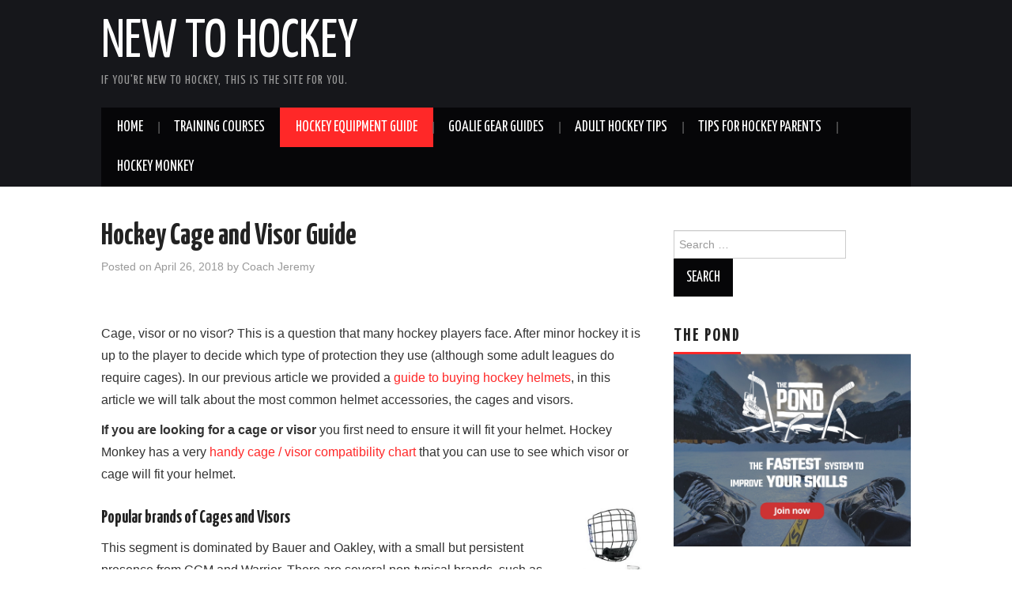

--- FILE ---
content_type: text/html; charset=UTF-8
request_url: https://newtohockey.com/hockey-cage-visor-guide/
body_size: 17350
content:
<!DOCTYPE html>
<html lang="en-US">
<head>

<meta charset="UTF-8">
<meta name="viewport" content="width=device-width">

<link rel="profile" href="http://gmpg.org/xfn/11">
<link rel="pingback" href="https://newtohockey.com/xmlrpc.php">

	<meta name='robots' content='index, follow, max-image-preview:large, max-snippet:-1, max-video-preview:-1' />

	<!-- This site is optimized with the Yoast SEO plugin v23.5 - https://yoast.com/wordpress/plugins/seo/ -->
	<title>Hockey Cages and Visor Guide</title>
	<meta name="description" content="If you are considering a hockey cage or visor then you have to read this guide. We go over everything you need to know to decide which is best for you. Read our hockey cages guide now." />
	<link rel="canonical" href="https://newtohockey.com/hockey-cage-visor-guide/" />
	<meta property="og:locale" content="en_US" />
	<meta property="og:type" content="article" />
	<meta property="og:title" content="Hockey Cages and Visor Guide" />
	<meta property="og:description" content="If you are considering a hockey cage or visor then you have to read this guide. We go over everything you need to know to decide which is best for you. Read our hockey cages guide now." />
	<meta property="og:url" content="https://newtohockey.com/hockey-cage-visor-guide/" />
	<meta property="og:site_name" content="New To Hockey" />
	<meta property="article:published_time" content="2018-04-26T06:24:35+00:00" />
	<meta property="og:image" content="https://newtohockey.com/wp-content/uploads/2014/04/hockey-cage-visor-buying-guide.jpg" />
	<meta property="og:image:width" content="648" />
	<meta property="og:image:height" content="378" />
	<meta property="og:image:type" content="image/jpeg" />
	<meta name="author" content="Coach Jeremy" />
	<meta name="twitter:card" content="summary_large_image" />
	<meta name="twitter:label1" content="Written by" />
	<meta name="twitter:data1" content="Coach Jeremy" />
	<meta name="twitter:label2" content="Est. reading time" />
	<meta name="twitter:data2" content="9 minutes" />
	<script type="application/ld+json" class="yoast-schema-graph">{"@context":"https://schema.org","@graph":[{"@type":"WebPage","@id":"https://newtohockey.com/hockey-cage-visor-guide/","url":"https://newtohockey.com/hockey-cage-visor-guide/","name":"Hockey Cages and Visor Guide","isPartOf":{"@id":"https://newtohockey.com/#website"},"primaryImageOfPage":{"@id":"https://newtohockey.com/hockey-cage-visor-guide/#primaryimage"},"image":{"@id":"https://newtohockey.com/hockey-cage-visor-guide/#primaryimage"},"thumbnailUrl":"https://newtohockey.com/wp-content/uploads/2014/04/hockey-cage-visor-buying-guide.jpg","datePublished":"2018-04-26T06:24:35+00:00","dateModified":"2018-04-26T06:24:35+00:00","author":{"@id":"https://newtohockey.com/#/schema/person/b33722fd86ecf665767718d7a1790dba"},"description":"If you are considering a hockey cage or visor then you have to read this guide. We go over everything you need to know to decide which is best for you. Read our hockey cages guide now.","breadcrumb":{"@id":"https://newtohockey.com/hockey-cage-visor-guide/#breadcrumb"},"inLanguage":"en-US","potentialAction":[{"@type":"ReadAction","target":["https://newtohockey.com/hockey-cage-visor-guide/"]}]},{"@type":"ImageObject","inLanguage":"en-US","@id":"https://newtohockey.com/hockey-cage-visor-guide/#primaryimage","url":"https://newtohockey.com/wp-content/uploads/2014/04/hockey-cage-visor-buying-guide.jpg","contentUrl":"https://newtohockey.com/wp-content/uploads/2014/04/hockey-cage-visor-buying-guide.jpg","width":648,"height":378},{"@type":"BreadcrumbList","@id":"https://newtohockey.com/hockey-cage-visor-guide/#breadcrumb","itemListElement":[{"@type":"ListItem","position":1,"name":"Home","item":"https://newtohockey.com/"},{"@type":"ListItem","position":2,"name":"Hockey Cage and Visor Guide"}]},{"@type":"WebSite","@id":"https://newtohockey.com/#website","url":"https://newtohockey.com/","name":"New To Hockey","description":"If you&#039;re new to hockey, this is the site for you.","potentialAction":[{"@type":"SearchAction","target":{"@type":"EntryPoint","urlTemplate":"https://newtohockey.com/?s={search_term_string}"},"query-input":{"@type":"PropertyValueSpecification","valueRequired":true,"valueName":"search_term_string"}}],"inLanguage":"en-US"},{"@type":"Person","@id":"https://newtohockey.com/#/schema/person/b33722fd86ecf665767718d7a1790dba","name":"Coach Jeremy","image":{"@type":"ImageObject","inLanguage":"en-US","@id":"https://newtohockey.com/#/schema/person/image/","url":"https://secure.gravatar.com/avatar/156d0103b703ee0e12fde2b9aac492a7?s=96&d=mm&r=g","contentUrl":"https://secure.gravatar.com/avatar/156d0103b703ee0e12fde2b9aac492a7?s=96&d=mm&r=g","caption":"Coach Jeremy"},"url":"https://newtohockey.com/author/webmast/"}]}</script>
	<!-- / Yoast SEO plugin. -->


<link rel='dns-prefetch' href='//use.fontawesome.com' />
<link rel='dns-prefetch' href='//fonts.googleapis.com' />
<link rel="alternate" type="application/rss+xml" title="New To Hockey &raquo; Feed" href="https://newtohockey.com/feed/" />
<link rel="alternate" type="application/rss+xml" title="New To Hockey &raquo; Comments Feed" href="https://newtohockey.com/comments/feed/" />
<script type="text/javascript">
/* <![CDATA[ */
window._wpemojiSettings = {"baseUrl":"https:\/\/s.w.org\/images\/core\/emoji\/14.0.0\/72x72\/","ext":".png","svgUrl":"https:\/\/s.w.org\/images\/core\/emoji\/14.0.0\/svg\/","svgExt":".svg","source":{"concatemoji":"https:\/\/newtohockey.com\/wp-includes\/js\/wp-emoji-release.min.js?ver=6.4.7"}};
/*! This file is auto-generated */
!function(i,n){var o,s,e;function c(e){try{var t={supportTests:e,timestamp:(new Date).valueOf()};sessionStorage.setItem(o,JSON.stringify(t))}catch(e){}}function p(e,t,n){e.clearRect(0,0,e.canvas.width,e.canvas.height),e.fillText(t,0,0);var t=new Uint32Array(e.getImageData(0,0,e.canvas.width,e.canvas.height).data),r=(e.clearRect(0,0,e.canvas.width,e.canvas.height),e.fillText(n,0,0),new Uint32Array(e.getImageData(0,0,e.canvas.width,e.canvas.height).data));return t.every(function(e,t){return e===r[t]})}function u(e,t,n){switch(t){case"flag":return n(e,"\ud83c\udff3\ufe0f\u200d\u26a7\ufe0f","\ud83c\udff3\ufe0f\u200b\u26a7\ufe0f")?!1:!n(e,"\ud83c\uddfa\ud83c\uddf3","\ud83c\uddfa\u200b\ud83c\uddf3")&&!n(e,"\ud83c\udff4\udb40\udc67\udb40\udc62\udb40\udc65\udb40\udc6e\udb40\udc67\udb40\udc7f","\ud83c\udff4\u200b\udb40\udc67\u200b\udb40\udc62\u200b\udb40\udc65\u200b\udb40\udc6e\u200b\udb40\udc67\u200b\udb40\udc7f");case"emoji":return!n(e,"\ud83e\udef1\ud83c\udffb\u200d\ud83e\udef2\ud83c\udfff","\ud83e\udef1\ud83c\udffb\u200b\ud83e\udef2\ud83c\udfff")}return!1}function f(e,t,n){var r="undefined"!=typeof WorkerGlobalScope&&self instanceof WorkerGlobalScope?new OffscreenCanvas(300,150):i.createElement("canvas"),a=r.getContext("2d",{willReadFrequently:!0}),o=(a.textBaseline="top",a.font="600 32px Arial",{});return e.forEach(function(e){o[e]=t(a,e,n)}),o}function t(e){var t=i.createElement("script");t.src=e,t.defer=!0,i.head.appendChild(t)}"undefined"!=typeof Promise&&(o="wpEmojiSettingsSupports",s=["flag","emoji"],n.supports={everything:!0,everythingExceptFlag:!0},e=new Promise(function(e){i.addEventListener("DOMContentLoaded",e,{once:!0})}),new Promise(function(t){var n=function(){try{var e=JSON.parse(sessionStorage.getItem(o));if("object"==typeof e&&"number"==typeof e.timestamp&&(new Date).valueOf()<e.timestamp+604800&&"object"==typeof e.supportTests)return e.supportTests}catch(e){}return null}();if(!n){if("undefined"!=typeof Worker&&"undefined"!=typeof OffscreenCanvas&&"undefined"!=typeof URL&&URL.createObjectURL&&"undefined"!=typeof Blob)try{var e="postMessage("+f.toString()+"("+[JSON.stringify(s),u.toString(),p.toString()].join(",")+"));",r=new Blob([e],{type:"text/javascript"}),a=new Worker(URL.createObjectURL(r),{name:"wpTestEmojiSupports"});return void(a.onmessage=function(e){c(n=e.data),a.terminate(),t(n)})}catch(e){}c(n=f(s,u,p))}t(n)}).then(function(e){for(var t in e)n.supports[t]=e[t],n.supports.everything=n.supports.everything&&n.supports[t],"flag"!==t&&(n.supports.everythingExceptFlag=n.supports.everythingExceptFlag&&n.supports[t]);n.supports.everythingExceptFlag=n.supports.everythingExceptFlag&&!n.supports.flag,n.DOMReady=!1,n.readyCallback=function(){n.DOMReady=!0}}).then(function(){return e}).then(function(){var e;n.supports.everything||(n.readyCallback(),(e=n.source||{}).concatemoji?t(e.concatemoji):e.wpemoji&&e.twemoji&&(t(e.twemoji),t(e.wpemoji)))}))}((window,document),window._wpemojiSettings);
/* ]]> */
</script>
<link rel='stylesheet' id='twb-open-sans-css' href='https://fonts.googleapis.com/css?family=Open+Sans%3A300%2C400%2C500%2C600%2C700%2C800&#038;display=swap&#038;ver=6.4.7' type='text/css' media='all' />
<link rel='stylesheet' id='twbbwg-global-css' href='https://newtohockey.com/wp-content/plugins/photo-gallery/booster/assets/css/global.css?ver=1.0.0' type='text/css' media='all' />
<style id='wp-emoji-styles-inline-css' type='text/css'>

	img.wp-smiley, img.emoji {
		display: inline !important;
		border: none !important;
		box-shadow: none !important;
		height: 1em !important;
		width: 1em !important;
		margin: 0 0.07em !important;
		vertical-align: -0.1em !important;
		background: none !important;
		padding: 0 !important;
	}
</style>
<link rel='stylesheet' id='wp-block-library-css' href='https://newtohockey.com/wp-includes/css/dist/block-library/style.min.css?ver=6.4.7' type='text/css' media='all' />
<style id='classic-theme-styles-inline-css' type='text/css'>
/*! This file is auto-generated */
.wp-block-button__link{color:#fff;background-color:#32373c;border-radius:9999px;box-shadow:none;text-decoration:none;padding:calc(.667em + 2px) calc(1.333em + 2px);font-size:1.125em}.wp-block-file__button{background:#32373c;color:#fff;text-decoration:none}
</style>
<style id='global-styles-inline-css' type='text/css'>
body{--wp--preset--color--black: #000000;--wp--preset--color--cyan-bluish-gray: #abb8c3;--wp--preset--color--white: #ffffff;--wp--preset--color--pale-pink: #f78da7;--wp--preset--color--vivid-red: #cf2e2e;--wp--preset--color--luminous-vivid-orange: #ff6900;--wp--preset--color--luminous-vivid-amber: #fcb900;--wp--preset--color--light-green-cyan: #7bdcb5;--wp--preset--color--vivid-green-cyan: #00d084;--wp--preset--color--pale-cyan-blue: #8ed1fc;--wp--preset--color--vivid-cyan-blue: #0693e3;--wp--preset--color--vivid-purple: #9b51e0;--wp--preset--gradient--vivid-cyan-blue-to-vivid-purple: linear-gradient(135deg,rgba(6,147,227,1) 0%,rgb(155,81,224) 100%);--wp--preset--gradient--light-green-cyan-to-vivid-green-cyan: linear-gradient(135deg,rgb(122,220,180) 0%,rgb(0,208,130) 100%);--wp--preset--gradient--luminous-vivid-amber-to-luminous-vivid-orange: linear-gradient(135deg,rgba(252,185,0,1) 0%,rgba(255,105,0,1) 100%);--wp--preset--gradient--luminous-vivid-orange-to-vivid-red: linear-gradient(135deg,rgba(255,105,0,1) 0%,rgb(207,46,46) 100%);--wp--preset--gradient--very-light-gray-to-cyan-bluish-gray: linear-gradient(135deg,rgb(238,238,238) 0%,rgb(169,184,195) 100%);--wp--preset--gradient--cool-to-warm-spectrum: linear-gradient(135deg,rgb(74,234,220) 0%,rgb(151,120,209) 20%,rgb(207,42,186) 40%,rgb(238,44,130) 60%,rgb(251,105,98) 80%,rgb(254,248,76) 100%);--wp--preset--gradient--blush-light-purple: linear-gradient(135deg,rgb(255,206,236) 0%,rgb(152,150,240) 100%);--wp--preset--gradient--blush-bordeaux: linear-gradient(135deg,rgb(254,205,165) 0%,rgb(254,45,45) 50%,rgb(107,0,62) 100%);--wp--preset--gradient--luminous-dusk: linear-gradient(135deg,rgb(255,203,112) 0%,rgb(199,81,192) 50%,rgb(65,88,208) 100%);--wp--preset--gradient--pale-ocean: linear-gradient(135deg,rgb(255,245,203) 0%,rgb(182,227,212) 50%,rgb(51,167,181) 100%);--wp--preset--gradient--electric-grass: linear-gradient(135deg,rgb(202,248,128) 0%,rgb(113,206,126) 100%);--wp--preset--gradient--midnight: linear-gradient(135deg,rgb(2,3,129) 0%,rgb(40,116,252) 100%);--wp--preset--font-size--small: 13px;--wp--preset--font-size--medium: 20px;--wp--preset--font-size--large: 36px;--wp--preset--font-size--x-large: 42px;--wp--preset--spacing--20: 0.44rem;--wp--preset--spacing--30: 0.67rem;--wp--preset--spacing--40: 1rem;--wp--preset--spacing--50: 1.5rem;--wp--preset--spacing--60: 2.25rem;--wp--preset--spacing--70: 3.38rem;--wp--preset--spacing--80: 5.06rem;--wp--preset--shadow--natural: 6px 6px 9px rgba(0, 0, 0, 0.2);--wp--preset--shadow--deep: 12px 12px 50px rgba(0, 0, 0, 0.4);--wp--preset--shadow--sharp: 6px 6px 0px rgba(0, 0, 0, 0.2);--wp--preset--shadow--outlined: 6px 6px 0px -3px rgba(255, 255, 255, 1), 6px 6px rgba(0, 0, 0, 1);--wp--preset--shadow--crisp: 6px 6px 0px rgba(0, 0, 0, 1);}:where(.is-layout-flex){gap: 0.5em;}:where(.is-layout-grid){gap: 0.5em;}body .is-layout-flow > .alignleft{float: left;margin-inline-start: 0;margin-inline-end: 2em;}body .is-layout-flow > .alignright{float: right;margin-inline-start: 2em;margin-inline-end: 0;}body .is-layout-flow > .aligncenter{margin-left: auto !important;margin-right: auto !important;}body .is-layout-constrained > .alignleft{float: left;margin-inline-start: 0;margin-inline-end: 2em;}body .is-layout-constrained > .alignright{float: right;margin-inline-start: 2em;margin-inline-end: 0;}body .is-layout-constrained > .aligncenter{margin-left: auto !important;margin-right: auto !important;}body .is-layout-constrained > :where(:not(.alignleft):not(.alignright):not(.alignfull)){max-width: var(--wp--style--global--content-size);margin-left: auto !important;margin-right: auto !important;}body .is-layout-constrained > .alignwide{max-width: var(--wp--style--global--wide-size);}body .is-layout-flex{display: flex;}body .is-layout-flex{flex-wrap: wrap;align-items: center;}body .is-layout-flex > *{margin: 0;}body .is-layout-grid{display: grid;}body .is-layout-grid > *{margin: 0;}:where(.wp-block-columns.is-layout-flex){gap: 2em;}:where(.wp-block-columns.is-layout-grid){gap: 2em;}:where(.wp-block-post-template.is-layout-flex){gap: 1.25em;}:where(.wp-block-post-template.is-layout-grid){gap: 1.25em;}.has-black-color{color: var(--wp--preset--color--black) !important;}.has-cyan-bluish-gray-color{color: var(--wp--preset--color--cyan-bluish-gray) !important;}.has-white-color{color: var(--wp--preset--color--white) !important;}.has-pale-pink-color{color: var(--wp--preset--color--pale-pink) !important;}.has-vivid-red-color{color: var(--wp--preset--color--vivid-red) !important;}.has-luminous-vivid-orange-color{color: var(--wp--preset--color--luminous-vivid-orange) !important;}.has-luminous-vivid-amber-color{color: var(--wp--preset--color--luminous-vivid-amber) !important;}.has-light-green-cyan-color{color: var(--wp--preset--color--light-green-cyan) !important;}.has-vivid-green-cyan-color{color: var(--wp--preset--color--vivid-green-cyan) !important;}.has-pale-cyan-blue-color{color: var(--wp--preset--color--pale-cyan-blue) !important;}.has-vivid-cyan-blue-color{color: var(--wp--preset--color--vivid-cyan-blue) !important;}.has-vivid-purple-color{color: var(--wp--preset--color--vivid-purple) !important;}.has-black-background-color{background-color: var(--wp--preset--color--black) !important;}.has-cyan-bluish-gray-background-color{background-color: var(--wp--preset--color--cyan-bluish-gray) !important;}.has-white-background-color{background-color: var(--wp--preset--color--white) !important;}.has-pale-pink-background-color{background-color: var(--wp--preset--color--pale-pink) !important;}.has-vivid-red-background-color{background-color: var(--wp--preset--color--vivid-red) !important;}.has-luminous-vivid-orange-background-color{background-color: var(--wp--preset--color--luminous-vivid-orange) !important;}.has-luminous-vivid-amber-background-color{background-color: var(--wp--preset--color--luminous-vivid-amber) !important;}.has-light-green-cyan-background-color{background-color: var(--wp--preset--color--light-green-cyan) !important;}.has-vivid-green-cyan-background-color{background-color: var(--wp--preset--color--vivid-green-cyan) !important;}.has-pale-cyan-blue-background-color{background-color: var(--wp--preset--color--pale-cyan-blue) !important;}.has-vivid-cyan-blue-background-color{background-color: var(--wp--preset--color--vivid-cyan-blue) !important;}.has-vivid-purple-background-color{background-color: var(--wp--preset--color--vivid-purple) !important;}.has-black-border-color{border-color: var(--wp--preset--color--black) !important;}.has-cyan-bluish-gray-border-color{border-color: var(--wp--preset--color--cyan-bluish-gray) !important;}.has-white-border-color{border-color: var(--wp--preset--color--white) !important;}.has-pale-pink-border-color{border-color: var(--wp--preset--color--pale-pink) !important;}.has-vivid-red-border-color{border-color: var(--wp--preset--color--vivid-red) !important;}.has-luminous-vivid-orange-border-color{border-color: var(--wp--preset--color--luminous-vivid-orange) !important;}.has-luminous-vivid-amber-border-color{border-color: var(--wp--preset--color--luminous-vivid-amber) !important;}.has-light-green-cyan-border-color{border-color: var(--wp--preset--color--light-green-cyan) !important;}.has-vivid-green-cyan-border-color{border-color: var(--wp--preset--color--vivid-green-cyan) !important;}.has-pale-cyan-blue-border-color{border-color: var(--wp--preset--color--pale-cyan-blue) !important;}.has-vivid-cyan-blue-border-color{border-color: var(--wp--preset--color--vivid-cyan-blue) !important;}.has-vivid-purple-border-color{border-color: var(--wp--preset--color--vivid-purple) !important;}.has-vivid-cyan-blue-to-vivid-purple-gradient-background{background: var(--wp--preset--gradient--vivid-cyan-blue-to-vivid-purple) !important;}.has-light-green-cyan-to-vivid-green-cyan-gradient-background{background: var(--wp--preset--gradient--light-green-cyan-to-vivid-green-cyan) !important;}.has-luminous-vivid-amber-to-luminous-vivid-orange-gradient-background{background: var(--wp--preset--gradient--luminous-vivid-amber-to-luminous-vivid-orange) !important;}.has-luminous-vivid-orange-to-vivid-red-gradient-background{background: var(--wp--preset--gradient--luminous-vivid-orange-to-vivid-red) !important;}.has-very-light-gray-to-cyan-bluish-gray-gradient-background{background: var(--wp--preset--gradient--very-light-gray-to-cyan-bluish-gray) !important;}.has-cool-to-warm-spectrum-gradient-background{background: var(--wp--preset--gradient--cool-to-warm-spectrum) !important;}.has-blush-light-purple-gradient-background{background: var(--wp--preset--gradient--blush-light-purple) !important;}.has-blush-bordeaux-gradient-background{background: var(--wp--preset--gradient--blush-bordeaux) !important;}.has-luminous-dusk-gradient-background{background: var(--wp--preset--gradient--luminous-dusk) !important;}.has-pale-ocean-gradient-background{background: var(--wp--preset--gradient--pale-ocean) !important;}.has-electric-grass-gradient-background{background: var(--wp--preset--gradient--electric-grass) !important;}.has-midnight-gradient-background{background: var(--wp--preset--gradient--midnight) !important;}.has-small-font-size{font-size: var(--wp--preset--font-size--small) !important;}.has-medium-font-size{font-size: var(--wp--preset--font-size--medium) !important;}.has-large-font-size{font-size: var(--wp--preset--font-size--large) !important;}.has-x-large-font-size{font-size: var(--wp--preset--font-size--x-large) !important;}
.wp-block-navigation a:where(:not(.wp-element-button)){color: inherit;}
:where(.wp-block-post-template.is-layout-flex){gap: 1.25em;}:where(.wp-block-post-template.is-layout-grid){gap: 1.25em;}
:where(.wp-block-columns.is-layout-flex){gap: 2em;}:where(.wp-block-columns.is-layout-grid){gap: 2em;}
.wp-block-pullquote{font-size: 1.5em;line-height: 1.6;}
</style>
<link rel='stylesheet' id='bwg_fonts-css' href='https://newtohockey.com/wp-content/plugins/photo-gallery/css/bwg-fonts/fonts.css?ver=0.0.1' type='text/css' media='all' />
<link rel='stylesheet' id='sumoselect-css' href='https://newtohockey.com/wp-content/plugins/photo-gallery/css/sumoselect.min.css?ver=3.4.6' type='text/css' media='all' />
<link rel='stylesheet' id='mCustomScrollbar-css' href='https://newtohockey.com/wp-content/plugins/photo-gallery/css/jquery.mCustomScrollbar.min.css?ver=3.1.5' type='text/css' media='all' />
<link rel='stylesheet' id='bwg_googlefonts-css' href='https://fonts.googleapis.com/css?family=Ubuntu&#038;subset=greek,latin,greek-ext,vietnamese,cyrillic-ext,latin-ext,cyrillic' type='text/css' media='all' />
<link rel='stylesheet' id='bwg_frontend-css' href='https://newtohockey.com/wp-content/plugins/photo-gallery/css/styles.min.css?ver=1.8.35' type='text/css' media='all' />
<link rel='stylesheet' id='wdsi-css' href='https://newtohockey.com/wp-content/plugins/slide-in/css/wdsi.css?ver=1.1.3' type='text/css' media='all' />
<link rel='stylesheet' id='wpsr_main_css-css' href='https://newtohockey.com/wp-content/plugins/wp-socializer/public/css/wpsr.min.css?ver=7.9' type='text/css' media='all' />
<link rel='stylesheet' id='wpsr_fa_icons-css' href='https://use.fontawesome.com/releases/v6.7.2/css/all.css?ver=7.9' type='text/css' media='all' />
<link rel='stylesheet' id='athemes-headings-fonts-css' href='//fonts.googleapis.com/css?family=Yanone+Kaffeesatz%3A200%2C300%2C400%2C700&#038;ver=6.4.7' type='text/css' media='all' />
<link rel='stylesheet' id='athemes-glyphs-css' href='https://newtohockey.com/wp-content/themes/hiero/css/athemes-glyphs.css?ver=6.4.7' type='text/css' media='all' />
<link rel='stylesheet' id='athemes-bootstrap-css' href='https://newtohockey.com/wp-content/themes/hiero/css/bootstrap.min.css?ver=6.4.7' type='text/css' media='all' />
<link rel='stylesheet' id='athemes-style-css' href='https://newtohockey.com/wp-content/themes/hiero/style.css?ver=6.4.7' type='text/css' media='all' />
<style id='athemes-style-inline-css' type='text/css'>
a, #main-navigation .sf-menu > ul > li:hover:after, #main-navigation .sf-menu > ul > li.sfHover:after, #main-navigation .sf-menu > ul > li.current_page_item:after, #main-navigation .sf-menu > ul > li.current-menu-item:after, .entry-title a:hover, .comment-list li.comment .comment-author .fn a:hover, .comment-list li.comment .reply a, .widget li a:hover, .site-extra .widget li a:hover, .site-extra .widget_athemes_social_icons li a:hover [class^="ico-"]:before, .site-footer a:hover { color: ; }
button:hover, a.button:hover, input[type="button"]:hover, .widget-title span, input[type="reset"]:hover, input[type="submit"]:hover { border-color: ; }
button:hover, a.button:hover, .widget_athemes_social_icons li a:hover [class^="ico-"]:before, input[type="button"]:hover, .widget_athemes_tabs .widget-tab-nav li.active a, input[type="reset"]:hover, .comments-link a, .site-content [class*="navigation"] a:hover, input[type="submit"]:hover, #main-navigation li:hover ul, #main-navigation li.sfHover ul, #main-navigation li a:hover, #main-navigation li.sfHover > a, #main-navigation li.current_page_item > a, #main-navigation li.current-menu-item > a, #main-navigation li.current-menu-parent > a, #main-navigation li.current-page-parent > a, #main-navigation li.current-page-ancestor > a, #main-navigation li.current_page_ancestor > a { background: ; }
.site-title a { color: ; }
.site-description { color: ; }
.entry-title, .entry-title a { color: ; }
body { color: ; }

</style>
<script type="text/javascript" src="https://newtohockey.com/wp-includes/js/jquery/jquery.min.js?ver=3.7.1" id="jquery-core-js"></script>
<script type="text/javascript" src="https://newtohockey.com/wp-includes/js/jquery/jquery-migrate.min.js?ver=3.4.1" id="jquery-migrate-js"></script>
<script type="text/javascript" src="https://newtohockey.com/wp-content/plugins/photo-gallery/booster/assets/js/circle-progress.js?ver=1.2.2" id="twbbwg-circle-js"></script>
<script type="text/javascript" id="twbbwg-global-js-extra">
/* <![CDATA[ */
var twb = {"nonce":"0466476976","ajax_url":"https:\/\/newtohockey.com\/wp-admin\/admin-ajax.php","plugin_url":"https:\/\/newtohockey.com\/wp-content\/plugins\/photo-gallery\/booster","href":"https:\/\/newtohockey.com\/wp-admin\/admin.php?page=twbbwg_photo-gallery"};
var twb = {"nonce":"0466476976","ajax_url":"https:\/\/newtohockey.com\/wp-admin\/admin-ajax.php","plugin_url":"https:\/\/newtohockey.com\/wp-content\/plugins\/photo-gallery\/booster","href":"https:\/\/newtohockey.com\/wp-admin\/admin.php?page=twbbwg_photo-gallery"};
/* ]]> */
</script>
<script type="text/javascript" src="https://newtohockey.com/wp-content/plugins/photo-gallery/booster/assets/js/global.js?ver=1.0.0" id="twbbwg-global-js"></script>
<script type="text/javascript" src="https://newtohockey.com/wp-content/plugins/photo-gallery/js/jquery.sumoselect.min.js?ver=3.4.6" id="sumoselect-js"></script>
<script type="text/javascript" src="https://newtohockey.com/wp-content/plugins/photo-gallery/js/tocca.min.js?ver=2.0.9" id="bwg_mobile-js"></script>
<script type="text/javascript" src="https://newtohockey.com/wp-content/plugins/photo-gallery/js/jquery.mCustomScrollbar.concat.min.js?ver=3.1.5" id="mCustomScrollbar-js"></script>
<script type="text/javascript" src="https://newtohockey.com/wp-content/plugins/photo-gallery/js/jquery.fullscreen.min.js?ver=0.6.0" id="jquery-fullscreen-js"></script>
<script type="text/javascript" id="bwg_frontend-js-extra">
/* <![CDATA[ */
var bwg_objectsL10n = {"bwg_field_required":"field is required.","bwg_mail_validation":"This is not a valid email address.","bwg_search_result":"There are no images matching your search.","bwg_select_tag":"Select Tag","bwg_order_by":"Order By","bwg_search":"Search","bwg_show_ecommerce":"Show Ecommerce","bwg_hide_ecommerce":"Hide Ecommerce","bwg_show_comments":"Show Comments","bwg_hide_comments":"Hide Comments","bwg_restore":"Restore","bwg_maximize":"Maximize","bwg_fullscreen":"Fullscreen","bwg_exit_fullscreen":"Exit Fullscreen","bwg_search_tag":"SEARCH...","bwg_tag_no_match":"No tags found","bwg_all_tags_selected":"All tags selected","bwg_tags_selected":"tags selected","play":"Play","pause":"Pause","is_pro":"","bwg_play":"Play","bwg_pause":"Pause","bwg_hide_info":"Hide info","bwg_show_info":"Show info","bwg_hide_rating":"Hide rating","bwg_show_rating":"Show rating","ok":"Ok","cancel":"Cancel","select_all":"Select all","lazy_load":"0","lazy_loader":"https:\/\/newtohockey.com\/wp-content\/plugins\/photo-gallery\/images\/ajax_loader.png","front_ajax":"0","bwg_tag_see_all":"see all tags","bwg_tag_see_less":"see less tags"};
/* ]]> */
</script>
<script type="text/javascript" src="https://newtohockey.com/wp-content/plugins/photo-gallery/js/scripts.min.js?ver=1.8.35" id="bwg_frontend-js"></script>
<script type="text/javascript" id="wdsi-js-extra">
/* <![CDATA[ */
var _wdsi_data = {"reshow":{"timeout":0,"name":"wdsi-on_hided41d8cd98f00b204e9800998ecf8427e","path":"\/","all":false}};
/* ]]> */
</script>
<script type="text/javascript" src="https://newtohockey.com/wp-content/plugins/slide-in/js/wdsi.js?ver=1.1.3" id="wdsi-js"></script>
<script type="text/javascript" src="https://newtohockey.com/wp-content/themes/hiero/js/bootstrap.min.js?ver=6.4.7" id="athemes-bootstrap-js-js"></script>
<script type="text/javascript" src="https://newtohockey.com/wp-content/themes/hiero/js/superfish.js?ver=6.4.7" id="athemes-superfish-js"></script>
<script type="text/javascript" src="https://newtohockey.com/wp-content/themes/hiero/js/supersubs.js?ver=6.4.7" id="athemes-supersubs-js"></script>
<script type="text/javascript" src="https://newtohockey.com/wp-content/themes/hiero/js/settings.js?ver=6.4.7" id="athemes-settings-js"></script>
<link rel="https://api.w.org/" href="https://newtohockey.com/wp-json/" /><link rel="alternate" type="application/json" href="https://newtohockey.com/wp-json/wp/v2/posts/294" /><link rel="EditURI" type="application/rsd+xml" title="RSD" href="https://newtohockey.com/xmlrpc.php?rsd" />
<meta name="generator" content="WordPress 6.4.7" />
<link rel='shortlink' href='https://newtohockey.com/?p=294' />
<link rel="alternate" type="application/json+oembed" href="https://newtohockey.com/wp-json/oembed/1.0/embed?url=https%3A%2F%2Fnewtohockey.com%2Fhockey-cage-visor-guide%2F" />
<link rel="alternate" type="text/xml+oembed" href="https://newtohockey.com/wp-json/oembed/1.0/embed?url=https%3A%2F%2Fnewtohockey.com%2Fhockey-cage-visor-guide%2F&#038;format=xml" />

<!-- This site is using AdRotate v5.17.1 to display their advertisements - https://ajdg.solutions/ -->
<!-- AdRotate CSS -->
<style type="text/css" media="screen">
	.g { margin:0px; padding:0px; overflow:hidden; line-height:1; zoom:1; }
	.g img { height:auto; }
	.g-col { position:relative; float:left; }
	.g-col:first-child { margin-left: 0; }
	.g-col:last-child { margin-right: 0; }
	@media only screen and (max-width: 480px) {
		.g-col, .g-dyn, .g-single { width:100%; margin-left:0; margin-right:0; }
	}
</style>
<!-- /AdRotate CSS -->

<!--[if lt IE 9]>
<script src="https://newtohockey.com/wp-content/themes/hiero/js/html5shiv.js"></script>
<![endif]-->
<style type="text/css">.recentcomments a{display:inline !important;padding:0 !important;margin:0 !important;}</style></head>

<body class="post-template-default single single-post postid-294 single-format-standard">
		<header id="masthead" class="site-header" role="banner">
		<div class="clearfix container">
			<div class="site-branding">
							
										<div class="site-title">
						<a href="https://newtohockey.com/" title="New To Hockey" rel="home">
							New To Hockey						</a>
					</div>
					<div class="site-description">If you&#039;re new to hockey, this is the site for you.</div>
							<!-- .site-branding --></div>

						
			<nav id="main-navigation" class="main-navigation" role="navigation">
				<a href="#main-navigation" class="nav-open">Menu</a>
				<a href="#" class="nav-close">Close</a>
				<div class="clearfix sf-menu"><ul id="menu-nav-main" class="menu"><li id="menu-item-8" class="menu-item menu-item-type-custom menu-item-object-custom menu-item-home menu-item-8"><a href="https://newtohockey.com/">Home</a></li>
<li id="menu-item-653" class="menu-item menu-item-type-custom menu-item-object-custom menu-item-653"><a href="https://thepond.howtohockey.com">Training Courses</a></li>
<li id="menu-item-664" class="menu-item menu-item-type-taxonomy menu-item-object-category current-post-ancestor current-menu-parent current-post-parent menu-item-664"><a href="https://newtohockey.com/category/hockey-equipment-guide/">Hockey Equipment Guide</a></li>
<li id="menu-item-536" class="menu-item menu-item-type-taxonomy menu-item-object-category menu-item-536"><a href="https://newtohockey.com/category/goalie-gear-guide/">Goalie Gear Guides</a></li>
<li id="menu-item-648" class="menu-item menu-item-type-taxonomy menu-item-object-category menu-item-has-children menu-item-648"><a href="https://newtohockey.com/category/adult-hockey-tips/">Adult Hockey Tips</a>
<ul class="sub-menu">
	<li id="menu-item-655" class="menu-item menu-item-type-custom menu-item-object-custom menu-item-655"><a href="http://hockeyreviewhq.com/">Equipment Reviews</a></li>
</ul>
</li>
<li id="menu-item-649" class="menu-item menu-item-type-taxonomy menu-item-object-category menu-item-649"><a href="https://newtohockey.com/category/hockey-parent-tips/">Tips for Hockey Parents</a></li>
<li id="menu-item-10" class="menu-item menu-item-type-custom menu-item-object-custom menu-item-10"><a href="https://newtohockey.com/link/hockeymonkey/">Hockey Monkey</a></li>
</ul></div>			<!-- #main-navigation --></nav>
		</div>
	<!-- #masthead --></header>

	<div id="main" class="site-main">
		<div class="clearfix container">

	<div id="primary" class="content-area">
		<div id="content" class="site-content" role="main">

		
			
<article id="post-294" class="clearfix post-294 post type-post status-publish format-standard has-post-thumbnail hentry category-hockey-equipment-guide tag-hockey-cage tag-hockey-cages tag-hockey-equipment">
	<header class="entry-header">
		
		<h1 class="entry-title">Hockey Cage and Visor Guide</h1>

		<div class="entry-meta">
			<span class="posted-on">Posted on <a href="https://newtohockey.com/hockey-cage-visor-guide/" title="6:24 am" rel="bookmark"><time class="entry-date published updated" datetime="2018-04-26T06:24:35+00:00">April 26, 2018</time></a></span><span class="byline"> by <span class="author vcard"><a class="url fn n" href="https://newtohockey.com/author/webmast/" title="View all posts by Coach Jeremy">Coach Jeremy</a></span></span>		<!-- .entry-meta --></div>
	<!-- .entry-header --></header>

			

	<div class="clearfix entry-content">
		<p>&nbsp;</p>
<p>Cage, visor or no visor? This is a question that many hockey players face. After minor hockey it is up to the player to decide which type of protection they use (although some adult leagues do require cages). In our previous article we provided a <a href="https://newtohockey.com/hockey-helmet-fitting-guide/" target="_blank" rel="noopener">guide to buying hockey helmets</a>, in this article we will talk about the most common helmet accessories, the cages and visors.</p>
<p><strong>If you are looking for a cage or visor</strong> you first need to ensure it will fit your helmet. Hockey Monkey has a very <a href="http://www.gopjn.com/t/TUJGRU5KSkJGSE1NR01CRklGRUdN?url=http%3A%2F%2Fwww.hockeymonkey.com%2Fhelmet-compatibility-charts.html" target="_blank" rel="noopener">handy cage / visor compatibility chart</a> that you can use to see which visor or cage will fit your helmet.</p>
<h2><img decoding="async" class="alignright wp-image-297" src="https://newtohockey.com/wp-content/uploads/2014/04/popular-hockey-visors.jpg" alt="popular-hockey-visors" width="75" height="119" srcset="https://newtohockey.com/wp-content/uploads/2014/04/popular-hockey-visors.jpg 225w, https://newtohockey.com/wp-content/uploads/2014/04/popular-hockey-visors-189x300.jpg 189w" sizes="(max-width: 75px) 100vw, 75px" />Popular brands of Cages and Visors</h2>
<p>This segment is dominated by Bauer and Oakley, with a small but persistent presence from CCM and Warrior. There are several non-typical brands, such as Hejduk sport, Tron, and Avision.</p>
<h2>Why wear a Cage or Visor?</h2>
<p><img fetchpriority="high" decoding="async" class="alignright size-full wp-image-304" src="https://newtohockey.com/wp-content/uploads/2014/04/hockey-visor-protection.jpg" alt="hockey visor protection" width="250" height="215" />Cages, visors, and combination shields (which are full face shields with hard plastic or steel extended under the chin for full face protection with the visibility traits of a clear visor) are, of course, designed to protect the eyes and face from errant sticks and puck impacts, preventing cuts and broken bones. Very often they are mandated by leagues and especially for players under the age of 18, most governing bodies will not allow you to play without a certain level of facial protection.</p>
<p><strong>Note from Coach Jeremy</strong>: Speaking from personal experience I see split open lips, noses, and eyebrows a few times a year from players who wear no facial protection or just a visor. I recommend a full cage for anyone starting hockey as newer players have less control over the puck and their sticks.</p>
<h2>Hockey Cage or Visor</h2>
<p>One of the biggest choice for new players is Hockey cage vs Visor. I will quickly break down the pro&#8217;s and con&#8217;s of each</p>
<h3><strong><img decoding="async" class="alignright size-full wp-image-317" src="https://newtohockey.com/wp-content/uploads/2014/04/hockey-cage-or-visor1.jpg" alt="hockey cage or visor" width="251" height="609" srcset="https://newtohockey.com/wp-content/uploads/2014/04/hockey-cage-or-visor1.jpg 251w, https://newtohockey.com/wp-content/uploads/2014/04/hockey-cage-or-visor1-124x300.jpg 124w" sizes="(max-width: 251px) 100vw, 251px" />Hockey Cage</strong></h3>
<ul>
<li><strong>Advantages of a Hockey Cage</strong>
<ul>
<li>Full protection ensures you won&#8217;t need dental work, or stitches</li>
<li>Required in some leagues</li>
<li>Added confidence to muck in the corners without fear of being hit</li>
</ul>
</li>
<li><strong>Con&#8217;s of a Hockey Cage</strong>
<ul>
<li>Heaviest option</li>
<li>Can impair vision (although some won&#8217;t even notice)</li>
<li>May be uncomfortable for some</li>
</ul>
</li>
</ul>
<h3><strong>Visor / Shield</strong></h3>
<ul>
<li><strong>Advantages of a Visor / Shield</strong>
<ul>
<li>Improved visibility</li>
<li>Less weight</li>
<li>Provides some protection vs not wearing a cage or shield at all</li>
</ul>
</li>
<li><strong>Con&#8217;s of a Visor / Shield</strong>
<ul>
<li>Does not offer as much protection vs full cage</li>
<li>Can fog up</li>
<li>Can get scratched and worn over time (especially if not protected inside hockey bag)</li>
</ul>
</li>
</ul>
<h2>Price Range of Visors and Cages</h2>
<p><img loading="lazy" decoding="async" class="alignright size-full wp-image-299" src="https://newtohockey.com/wp-content/uploads/2014/04/cost-of-hockey-cage-visor.jpg" alt="cost of hockey cage visor" width="261" height="266" srcset="https://newtohockey.com/wp-content/uploads/2014/04/cost-of-hockey-cage-visor.jpg 261w, https://newtohockey.com/wp-content/uploads/2014/04/cost-of-hockey-cage-visor-50x50.jpg 50w" sizes="(max-width: 261px) 100vw, 261px" />A brand new face mask or &#8220;cage&#8221;, a grid of metal shaped to the face, can be had for as cheap as $25 brand new for a junior size, $35 for a senior size. This style of mask can be as expensive as $70 for a mask, usually a high end material such as Titanium that is stronger and lighter than the usual steel.</p>
<p>A visor, also known as a “half shield” runs from less than $30 to as high as $80, usually depending on the shape, size, and style of the visor, as well as options such as tint or attachment points.</p>
<p>A combo cage is pretty much going to run about $60, it doesn’t really offer a range of price.</p>
<h2>Difference in material / features among price ranges</h2>
<p>Cages are usually steel, but currently there is one Titanium option, offered by Bauer. Titanium, stronger and lighter than steel, offers a more comfortable option as well as extra protection. The biggest difference in the retail cage offerings are the size and shape of the steel.</p>
<p>Some of the most common and popular cage models are the CCM FM580, Bauer Re-akt and CCM Resistance. Players like the longer, straighter look over some of the more “bubbly” appearances of the Bauer cages, as well as the option of white, black, or chrome based on the player’s preference.</p>
<p><img loading="lazy" decoding="async" class="alignright wp-image-301" src="https://newtohockey.com/wp-content/uploads/2014/04/kronwall-visor-flip.jpg" alt="kronwall-visor-flip" width="153" height="174" />When it comes to visors, they are all made of the same or similar materials and the difference in protection is mostly based on size. For obvious reasons, a larger visor will help to protect a larger part of the face when it is fitted properly to the helmet.</p>
<p>Some visors, such as the Hejduk sport, offer options such as a “cutout” area where the helmet meets the visor, at the temples, and care should be taken to make sure such unusual designs are legal under the governing body. Some of these visors may find themselves outside the rules. Beyond that, the biggest difference is whether the visor attaches at the forehead, or only at the temples.</p>
<p><img loading="lazy" decoding="async" class="alignright size-full wp-image-302" src="https://newtohockey.com/wp-content/uploads/2014/04/ovechkin-visor.jpg" alt="ovechkin-visor" width="222" height="225" srcset="https://newtohockey.com/wp-content/uploads/2014/04/ovechkin-visor.jpg 222w, https://newtohockey.com/wp-content/uploads/2014/04/ovechkin-visor-50x50.jpg 50w" sizes="(max-width: 222px) 100vw, 222px" />Three point visors, are a more stable attachment and will not “flip up” like some NHL players are known to do (Nicklas Kronwall) and will not move around as much. However, the extra hardware above the eyebrows can often make them worse for ventilation, and allow fogging of the visor. Some visors are tinted, which is good for a player who may have light sensitivity, or for players such as Alexander Ovechkin, who believes his “smoked” visor helps hide where he is looking, which he believes some goalies use to help anticipate where the puck is going.</p>
<p>Combos, currently, are only offered from Bauer and Avision, and the general design is fairly similar. Avision combos have a variety of color options for the outer hardware, and also allow the visor portion to be changed or switched out if it becomes too scratched up or it becomes harder to see. The Bauer combos come in two varieties, one with a full plastic, including the lower jaw protection, and one where the lower portion is made of typical steel cage attached to a polycarbonate visor.</p>
<h2>How Should a Visor and Cage Fit?<br />
<img loading="lazy" decoding="async" class="aligncenter size-full wp-image-307" src="https://newtohockey.com/wp-content/uploads/2014/04/hockey-visor-fit.jpg" alt="hockey visor fit" width="650" height="243" srcset="https://newtohockey.com/wp-content/uploads/2014/04/hockey-visor-fit.jpg 650w, https://newtohockey.com/wp-content/uploads/2014/04/hockey-visor-fit-300x112.jpg 300w" sizes="(max-width: 650px) 100vw, 650px" /></h2>
<p>For a half shield, the further it sits away from the face, the better. This allows airflow to keep the visor from fogging up, and helps to make sure the visor doesn’t cut the cheek or nose of a player after a check, fall, or puck impact.</p>
<p>The visor should be kept tight on the screws, attached with two screws on each side of the temple, to make sure it sits straight on the face. The top of the visor should line up directly with the bottom of the helmet in the front, leaving room for airflow but no gaps where sticks can get through.</p>
<p>Shields and combos should fit snugly on the chin, and not “hang” despite the prevalent style. Each helmet should have “J clips” attached at the temples, and the helmet or cage should slide easily within them. This prevents an impact from smashing the cage or combo into the players face. While it would still prevent most injuries, it can still cut the face and possibly even break the nose if not properly secured in the J clips. If sweat on the chin cup is a problem, a small hole drilled through the middle can help the problem of pooling sweat.</p>
<p><img loading="lazy" decoding="async" class="aligncenter size-full wp-image-309" src="https://newtohockey.com/wp-content/uploads/2014/04/fitting-hockey-cage.jpg" alt="fitting hockey cage" width="597" height="266" srcset="https://newtohockey.com/wp-content/uploads/2014/04/fitting-hockey-cage.jpg 597w, https://newtohockey.com/wp-content/uploads/2014/04/fitting-hockey-cage-300x135.jpg 300w" sizes="(max-width: 597px) 100vw, 597px" /></p>
<h2>How to Size a Cage or Visor</h2>
<p>Cages &#8211; A cage or combo can be used a size smaller than a helmet, such as a large helmet and medium cage, but the shield should not be a size up from the helmet. Most brands of cages and shields can fit on the helmets of their competitions, so mixing and matching is an option.</p>
<p>Visors &#8211; Visors typically run as one size fits all</p>
<p>I recommend checking the <a href="http://www.gopjn.com/t/TUJGRU5KSkJGSE1NR01CRklGRUdN?url=http%3A%2F%2Fwww.hockeymonkey.com%2Fhelmet-compatibility-charts.html" target="_blank" rel="noopener">cage / visor compatibility</a> chart before purchasing.</p>
<h2>Expected lifetime</h2>
<p>A cage can be used for quite a long time, as long as it doesn’t begin to rust. A diligent owner who takes the helmet out of the bag to sit and dry after each skate can feel safe in a cage for over 10 years. Care should be taken to make sure rust and corrosion aren’t setting in on the joints, though.</p>
<p>Visors and combos probably shouldn’t be used more than 5 years, as the coating will wear and crack, scratches will emerge, and the plastic itself will slowly weaken, just like a helmet.</p>
<h2>Cage and Visor Maintenance</h2>
<p><img loading="lazy" decoding="async" class=" wp-image-310 alignright" src="https://newtohockey.com/wp-content/uploads/2014/04/pledge-hockey-visor.jpg" alt="pledge-hockey-visor" width="86" height="239" />A cage is very low maintenance and just needs to be brought out of the bag to dry to prevent rust and corrosion. Attachment screws and snaps should be checked for corrosion every few months. Screws also tend to come loose, or fall out over time. It is recommended to check screws every once in a while to ensure they are tight.</p>
<p>Visors will need to be cleaned often. While there are many hockey specific products to clean, wipe down, and buff visors, one of the most common products, used even at the pro level, is Pledge furniture polish. The polish does a better job of keeping a clear, clean visor and comes highly recommended from players and refs at many levels.</p>
<p>Visor and combo users are also highly encouraged to wrap the helmet in a helmet bag, to prevent the visor scratching itself on random things in the hockey bag as it’s moved. A pillow case or tied up T-shirt accomplish this task fantastically.</p>
<h2>Recommendations for Visors and Cages</h2>
<p>Because of the careless nature of players and the unpredictable nature of pucks, cages and full facial protection are highly recommended for all players. <strong>It is important to note that USA hockey insurance claims cannot be made for mouth or facial injuries for a player who sustains an injury while not wearing a cage</strong>. However, if you feel you have the confidence and awareness to wear a visor, or you are a referee and are prohibited from wearing a cage, a visor is also highly recommended in any case.</p>
<p><img loading="lazy" decoding="async" class="aligncenter size-full wp-image-312" src="https://newtohockey.com/wp-content/uploads/2014/04/no-cage-hockey.jpg" alt="no-cage-hockey" width="375" height="263" srcset="https://newtohockey.com/wp-content/uploads/2014/04/no-cage-hockey.jpg 375w, https://newtohockey.com/wp-content/uploads/2014/04/no-cage-hockey-300x210.jpg 300w, https://newtohockey.com/wp-content/uploads/2014/04/no-cage-hockey-250x175.jpg 250w" sizes="(max-width: 375px) 100vw, 375px" /></p>
<p>Your teeth can be replaced after very painful surgery and difficult recovery, and the same can be said for a broken jaw or cheekbone. But if a puck strikes your eye, it may be gone forever. For example, Marc Staal took a puck almost directly to his eye without a visor this past March. Staal was forced to miss the remainder of the season and there were concerns about whether his career was over.</p>
<p>Steven Stamkos took a very similar slap shot to the face in the 2010 playoffs, but because he was wearing a visor when he was hit, was able to return to the very same game after getting a cut stitched up and switching to a cage for the rest of the game.</p>
<h2>Where to Buy to Save Money</h2>
<p>Thanks to fitting charts and compatibility charts it is pretty<strong> easy to shop for cages and visors online</strong> and find something that will fit your helmet properly. The advantage there is you will have a much bigger selection! (recommended stores below)</p>
<p>If you <strong>buy used</strong> you want to make sure there is no damage. Look for rust and bent bars on cages, and scratches on visors.</p>
<p>You can also look for <strong>dead brand options</strong> such as Itech, which produced a lot of cages before the company ceased to be, taken over by Bauer a few years ago. Many of Bauers current retail offerings are based on itech offerings, with no change but the branding, these may be found online as well.</p>
<p><strong>Recommended online stores</strong></p>
<ul>
<li><a href="https://newtohockey.com/link/hockeymonkey/" target="_blank" rel="noopener">Hockey Monkey</a> (largest online hockey retailer)</li>
<li><a href="https://newtohockey.com/link/prohockey/">Pro Hockey Life</a> (For Canadians)</li>
<li><a href="https://newtohockey.com/link/pure-hockey/" target="_blank" rel="noopener">Pure Hockey</a></li>
</ul>
			<!-- .entry-content --></div>

	<footer class="entry-meta entry-footer">
		<span class="cat-links"><i class="ico-folder"></i> <a href="https://newtohockey.com/category/hockey-equipment-guide/" rel="category tag">Hockey Equipment Guide</a></span><span class="tags-links"><i class="ico-tags"></i> <a href="https://newtohockey.com/tag/hockey-cage/" rel="tag">hockey cage</a>, <a href="https://newtohockey.com/tag/hockey-cages/" rel="tag">hockey cages</a>, <a href="https://newtohockey.com/tag/hockey-equipment/" rel="tag">hockey equipment</a></span>	<!-- .entry-meta --></footer>
<!-- #post-294 --></article>

							<div class="clearfix author-info">
					<div class="author-photo"><img alt='' src='https://secure.gravatar.com/avatar/156d0103b703ee0e12fde2b9aac492a7?s=75&#038;d=mm&#038;r=g' srcset='https://secure.gravatar.com/avatar/156d0103b703ee0e12fde2b9aac492a7?s=150&#038;d=mm&#038;r=g 2x' class='avatar avatar-75 photo' height='75' width='75' loading='lazy' decoding='async'/></div>
					<div class="author-content">
						<h3>Coach Jeremy</h3>
						<p></p>
						<div class="author-links">
							<a href="https://newtohockey.com/author/webmast/" rel="me">More Posts</a>

							
							
													</div>
					</div>
				<!-- .author-info --></div>
			
				<nav role="navigation" id="nav-below" class="post-navigation">
		<h1 class="screen-reader-text">Post navigation</h1>

	
		<div class="nav-previous"><a href="https://newtohockey.com/what-are-the-best-hockey-skates/" rel="prev"><span class="meta-nav"><i class="ico-left-open"></i></span> What are the best hockey skates? &#8211; How to find the right skate for you</a></div>		<div class="nav-next"><a href="https://newtohockey.com/hockey-pants-sizing-buying-guide/" rel="next">Hockey Pants Sizing and Buying Guide <span class="meta-nav"><i class="ico-right-open"></i></span></a></div>
	
	</nav><!-- #nav-below -->
	
			
		
		</div><!-- #content -->
	</div><!-- #primary -->

<div id="widget-area-2" class="site-sidebar widget-area" role="complementary">
	<aside id="search-2" class="widget widget_search"><form role="search" method="get" class="search-form" action="https://newtohockey.com/">
	<label>
		<span class="screen-reader-text">Search for:</span>
		<input type="search" class="search-field" placeholder="Search &hellip;" value="" name="s" title="Search for:">
	</label>
	<input type="submit" class="search-submit" value="Search">
</form>
</aside><aside id="adrotate_widgets-2" class="widget adrotate_widgets"><h3 class="widget-title"><span>The Pond</span></h3><div class="a-single a-4"><a href="https://newtohockey.com/link/thepond/"><img src="https://newtohockey.com/wp-content/uploads/2021/03/block-ad-better-scaled-1.jpg" alt="Want to improve FAST? Join The Pond now!" /></a></div></aside><aside id="bwp_gallery-2" class="widget bwp_gallery"><h3 class="widget-title"><span>Merch for Hockey Players</span></h3><style id="bwg-style-0">    #bwg_container1_0 #bwg_container2_0 .bwg-container-0.bwg-standard-thumbnails {
      width: 1924px;
              justify-content: center;
        margin:0 auto !important;
              background-color: rgba(255, 255, 255, 0.00);
            padding-left: 4px;
      padding-top: 4px;
      max-width: 100%;
            }
        #bwg_container1_0 #bwg_container2_0 .bwg-container-0.bwg-standard-thumbnails .bwg-item {
    justify-content: flex-start;
      max-width: 240px;
          }
    #bwg_container1_0 #bwg_container2_0 .bwg-container-0.bwg-standard-thumbnails .bwg-item a {
       margin-right: 4px;
       margin-bottom: 4px;
    }
    #bwg_container1_0 #bwg_container2_0 .bwg-container-0.bwg-standard-thumbnails .bwg-item0 {
      padding: 0px;
            background-color:rgba(0,0,0, 0.30);
      border: 0px none #CCCCCC;
      opacity: 1.00;
      border-radius: 0;
      box-shadow: ;
    }
    #bwg_container1_0 #bwg_container2_0 .bwg-container-0.bwg-standard-thumbnails .bwg-item1 img {
      max-height: none;
      max-width: none;
      padding: 0 !important;
    }
         @media only screen and (min-width: 480px) {
		#bwg_container1_0 #bwg_container2_0 .bwg-container-0.bwg-standard-thumbnails .bwg-item1 img {
			-webkit-transition: all .3s; transition: all .3s;		}
		#bwg_container1_0 #bwg_container2_0 .bwg-container-0.bwg-standard-thumbnails .bwg-item1 img:hover {
			-ms-transform: scale(1.08);
			-webkit-transform: scale(1.08);
			transform: scale(1.08);
		}
				.bwg-standard-thumbnails .bwg-zoom-effect .bwg-zoom-effect-overlay {
						background-color:rgba(0,0,0, 0.3);
		}
		.bwg-standard-thumbnails .bwg-zoom-effect:hover img {
			-ms-transform: scale(1.08);
			-webkit-transform: scale(1.08);
			transform: scale(1.08);
		}
		      }
	    #bwg_container1_0 #bwg_container2_0 .bwg-container-0.bwg-standard-thumbnails .bwg-item1 {
      padding-top: 100%;
    }
        #bwg_container1_0 #bwg_container2_0 .bwg-container-0.bwg-standard-thumbnails .bwg-title1 {
      position: absolute;
      top: 0;
      z-index: 100;
      width: 100%;
      height: 100%;
      display: flex;
      justify-content: center;
      align-content: center;
      flex-direction: column;
      opacity: 0;
    }
	      #bwg_container1_0 #bwg_container2_0 .bwg-container-0.bwg-standard-thumbnails .bwg-title2,
    #bwg_container1_0 #bwg_container2_0 .bwg-container-0.bwg-standard-thumbnails .bwg-ecommerce2 {
      color: #FFFFFF;
      font-family: Ubuntu;
      font-size: 16px;
      font-weight: bold;
      padding: 2px;
      text-shadow: ;
      max-height: 100%;
    }
    #bwg_container1_0 #bwg_container2_0 .bwg-container-0.bwg-standard-thumbnails .bwg-thumb-description span {
    color: #323A45;
    font-family: Ubuntu;
    font-size: 12px;
    max-height: 100%;
    word-wrap: break-word;
    }
    #bwg_container1_0 #bwg_container2_0 .bwg-container-0.bwg-standard-thumbnails .bwg-play-icon2 {
      font-size: 32px;
    }
    #bwg_container1_0 #bwg_container2_0 .bwg-container-0.bwg-standard-thumbnails .bwg-ecommerce2 {
      font-size: 19.2px;
      color: #323A45;
    }
    </style>
    <div id="bwg_container1_0"
         class="bwg_container bwg_thumbnail bwg_thumbnails "
         data-right-click-protection="0"
         data-bwg="0"
         data-scroll="0"
         data-gallery-type="thumbnails"
         data-gallery-view-type="thumbnails"
         data-current-url="/hockey-cage-visor-guide/"
         data-lightbox-url="https://newtohockey.com/wp-admin/admin-ajax.php?action=GalleryBox&#038;current_view=0&#038;gallery_id=1&#038;tag=0&#038;theme_id=1&#038;shortcode_id=0&#038;sort_by=order&#038;order_by=ASC&#038;current_url=%2Fhockey-cage-visor-guide%2F"
         data-gallery-id="1"
         data-popup-width="800"
         data-popup-height="500"
         data-is-album="gallery"
         data-buttons-position="bottom">
      <div id="bwg_container2_0">
             <div id="ajax_loading_0" class="bwg_loading_div_1">
      <div class="bwg_loading_div_2">
        <div class="bwg_loading_div_3">
          <div id="loading_div_0" class="bwg_spider_ajax_loading">
          </div>
        </div>
      </div>
    </div>
            <form id="gal_front_form_0"
              class="bwg-hidden"              method="post"
              action="#"
              data-current="0"
              data-shortcode-id="0"
              data-gallery-type="thumbnails"
              data-gallery-id="1"
              data-tag="0"
              data-album-id="0"
              data-theme-id="1"
              data-ajax-url="https://newtohockey.com/wp-admin/admin-ajax.php?action=bwg_frontend_data">
          <div id="bwg_container3_0" class="bwg-background bwg-background-0">
                <div data-max-count="8"
         data-thumbnail-width="240"
         data-bwg="0"
         data-gallery-id="1"
         data-lightbox-url="https://newtohockey.com/wp-admin/admin-ajax.php?action=GalleryBox&amp;current_view=0&amp;gallery_id=1&amp;tag=0&amp;theme_id=1&amp;shortcode_id=0&amp;sort_by=order&amp;order_by=ASC&amp;current_url=%2Fhockey-cage-visor-guide%2F"
         id="bwg_thumbnails_0"
         class="bwg-container-0 bwg-thumbnails bwg-standard-thumbnails bwg-container bwg-border-box">
            <div class="bwg-item">
        <a class="bwg-a "  href="https://merch.howtohockey.com/en-cad/products/how-to-hockey-hoodie" target="_blank" data-elementor-open-lightbox="no">
                <div class="bwg-item0 ">
          <div class="bwg-item1 bwg-zoom-effect">
            <div class="bwg-item2">
              <img class="skip-lazy bwg_standart_thumb_img_0 "
                   data-id="9"
                   data-width="375.00"
                   data-height="500.00"
                   data-src="https://newtohockey.com/wp-content/uploads/photo-gallery/thumb/a59af6cf-9cd2-4205-be00-e3f472195b70.jpeg?bwg=1702573485"
                   src="https://newtohockey.com/wp-content/uploads/photo-gallery/thumb/a59af6cf-9cd2-4205-be00-e3f472195b70.jpeg?bwg=1702573485"
                   alt="How To Hockey Hoodie"
                   title="How To Hockey Hoodie" />
            </div>
            <div class="bwg-zoom-effect-overlay">
              <div class="bwg-title1"><div class="bwg-title2">How To Hockey Hoodie</div></div>                                        </div>
          </div>
        </div>
                        </a>
              </div>
            <div class="bwg-item">
        <a class="bwg-a "  href="https://merch.howtohockey.com/en-cad/products/celly-szn-hoodie-white" target="_blank" data-elementor-open-lightbox="no">
                <div class="bwg-item0 ">
          <div class="bwg-item1 bwg-zoom-effect">
            <div class="bwg-item2">
              <img class="skip-lazy bwg_standart_thumb_img_0 "
                   data-id="2"
                   data-width="500"
                   data-height="500"
                   data-src="https://newtohockey.com/wp-content/uploads/photo-gallery/thumb/7.jpg?bwg=1637270917"
                   src="https://newtohockey.com/wp-content/uploads/photo-gallery/thumb/7.jpg?bwg=1637270917"
                   alt="Celly SZN Hoodie"
                   title="Celly SZN Hoodie" />
            </div>
            <div class="bwg-zoom-effect-overlay">
              <div class="bwg-title1"><div class="bwg-title2">Celly SZN Hoodie</div></div>                                        </div>
          </div>
        </div>
                        </a>
              </div>
            <div class="bwg-item">
        <a class="bwg-a "  href="https://merch.howtohockey.com/en-cad/products/classic-hth-waffle-knit-beanie" target="_blank" data-elementor-open-lightbox="no">
                <div class="bwg-item0 ">
          <div class="bwg-item1 bwg-zoom-effect">
            <div class="bwg-item2">
              <img class="skip-lazy bwg_standart_thumb_img_0 "
                   data-id="10"
                   data-width="375.00"
                   data-height="500.00"
                   data-src="https://newtohockey.com/wp-content/uploads/photo-gallery/thumb/1fb80527-8986-4348-9d70-368c54f8b766.jpeg?bwg=1702573705"
                   src="https://newtohockey.com/wp-content/uploads/photo-gallery/thumb/1fb80527-8986-4348-9d70-368c54f8b766.jpeg?bwg=1702573705"
                   alt="Classic HTH Waffle Knit Beanie"
                   title="Classic HTH Waffle Knit Beanie" />
            </div>
            <div class="bwg-zoom-effect-overlay">
              <div class="bwg-title1"><div class="bwg-title2">Classic HTH Waffle Knit Beanie</div></div>                                        </div>
          </div>
        </div>
                        </a>
              </div>
            <div class="bwg-item">
        <a class="bwg-a "  href="https://merch.howtohockey.com/en-cad/products/hth-snapback" target="_blank" data-elementor-open-lightbox="no">
                <div class="bwg-item0 ">
          <div class="bwg-item1 bwg-zoom-effect">
            <div class="bwg-item2">
              <img class="skip-lazy bwg_standart_thumb_img_0 "
                   data-id="5"
                   data-width="500"
                   data-height="500"
                   data-src="https://newtohockey.com/wp-content/uploads/photo-gallery/thumb/5.png?bwg=1637271074"
                   src="https://newtohockey.com/wp-content/uploads/photo-gallery/thumb/5.png?bwg=1637271074"
                   alt="How To Hockey Snapback"
                   title="How To Hockey Snapback" />
            </div>
            <div class="bwg-zoom-effect-overlay">
              <div class="bwg-title1"><div class="bwg-title2">How To Hockey Snapback</div></div>                                        </div>
          </div>
        </div>
                        </a>
              </div>
            <div class="bwg-item">
        <a class="bwg-a "  href="https://merch.howtohockey.com/en-cad/products/premium-puck-drop-t-shirt" target="_blank" data-elementor-open-lightbox="no">
                <div class="bwg-item0 ">
          <div class="bwg-item1 bwg-zoom-effect">
            <div class="bwg-item2">
              <img class="skip-lazy bwg_standart_thumb_img_0 "
                   data-id="3"
                   data-width="500"
                   data-height="500"
                   data-src="https://newtohockey.com/wp-content/uploads/photo-gallery/thumb/6.jpg?bwg=1637271074"
                   src="https://newtohockey.com/wp-content/uploads/photo-gallery/thumb/6.jpg?bwg=1637271074"
                   alt="Puck Drop Tee"
                   title="Puck Drop Tee" />
            </div>
            <div class="bwg-zoom-effect-overlay">
              <div class="bwg-title1"><div class="bwg-title2">Puck Drop Tee</div></div>                                        </div>
          </div>
        </div>
                        </a>
              </div>
            <div class="bwg-item">
        <a class="bwg-a "  href="https://merch.howtohockey.com/en-cad/products/king-of-the-rink" target="_blank" data-elementor-open-lightbox="no">
                <div class="bwg-item0 ">
          <div class="bwg-item1 bwg-zoom-effect">
            <div class="bwg-item2">
              <img class="skip-lazy bwg_standart_thumb_img_0 "
                   data-id="11"
                   data-width="375.00"
                   data-height="500.00"
                   data-src="https://newtohockey.com/wp-content/uploads/photo-gallery/thumb/king-of-the-rink.jpeg?bwg=1702574000"
                   src="https://newtohockey.com/wp-content/uploads/photo-gallery/thumb/king-of-the-rink.jpeg?bwg=1702574000"
                   alt="King of the Rink"
                   title="King of the Rink" />
            </div>
            <div class="bwg-zoom-effect-overlay">
              <div class="bwg-title1"><div class="bwg-title2">King of the Rink</div></div>                                        </div>
          </div>
        </div>
                        </a>
              </div>
            <div class="bwg-item">
        <a class="bwg-a "  href="https://merch.howtohockey.com/en-cad/products/odr-szn-hoodie" target="_blank" data-elementor-open-lightbox="no">
                <div class="bwg-item0 ">
          <div class="bwg-item1 bwg-zoom-effect">
            <div class="bwg-item2">
              <img class="skip-lazy bwg_standart_thumb_img_0 "
                   data-id="6"
                   data-width="500"
                   data-height="500"
                   data-src="https://newtohockey.com/wp-content/uploads/photo-gallery/thumb/2.jpg?bwg=1637271074"
                   src="https://newtohockey.com/wp-content/uploads/photo-gallery/thumb/2.jpg?bwg=1637271074"
                   alt="ODR SZN Hoodie"
                   title="ODR SZN Hoodie" />
            </div>
            <div class="bwg-zoom-effect-overlay">
              <div class="bwg-title1"><div class="bwg-title2">ODR SZN Hoodie</div></div>                                        </div>
          </div>
        </div>
                        </a>
              </div>
            <div class="bwg-item">
        <a class="bwg-a "  href="https://merch.howtohockey.com/products/old-paint-cans-crewneck" target="_blank" data-elementor-open-lightbox="no">
                <div class="bwg-item0 ">
          <div class="bwg-item1 bwg-zoom-effect">
            <div class="bwg-item2">
              <img class="skip-lazy bwg_standart_thumb_img_0 "
                   data-id="1"
                   data-width="500"
                   data-height="500"
                   data-src="https://newtohockey.com/wp-content/uploads/photo-gallery/thumb/8.jpg?bwg=1663611332"
                   src="https://newtohockey.com/wp-content/uploads/photo-gallery/thumb/8.jpg?bwg=1663611332"
                   alt="Old Paint Cans Long Sleeve Tee"
                   title="Old Paint Cans Long Sleeve Tee" />
            </div>
            <div class="bwg-zoom-effect-overlay">
              <div class="bwg-title1"><div class="bwg-title2">Old Paint Cans Long Sleeve Tee</div></div>                                        </div>
          </div>
        </div>
                        </a>
              </div>
          </div>
              </div>
        </form>
              </div>
    </div>
    <script>
      if (document.readyState === 'complete') {
        if( typeof bwg_main_ready == 'function' ) {
          if ( jQuery("#bwg_container1_0").height() ) {
            bwg_main_ready(jQuery("#bwg_container1_0"));
          }
        }
      } else {
        document.addEventListener('DOMContentLoaded', function() {
          if( typeof bwg_main_ready == 'function' ) {
            if ( jQuery("#bwg_container1_0").height() ) {
             bwg_main_ready(jQuery("#bwg_container1_0"));
            }
          }
        });
      }
    </script>
    </aside><aside id="text-2" class="widget widget_text">			<div class="textwidget"><p>Grab some sick hockey clothes while supporting a great cause at the same time. <strong>10% of all profit</strong> is donated to <a href="https://heroshockey.com/">Heros Hockey</a>.</p>
<p>For our full lineup of merch for hockey players, visit <a href="https://merch.howtohockey.com">merch.howtohockey.com</a></p>
</div>
		</aside>
		<aside id="recent-posts-2" class="widget widget_recent_entries">
		<h3 class="widget-title"><span>Recent Posts</span></h3>
		<ul>
											<li>
					<a href="https://newtohockey.com/hockey-equipment-buying-guide-for-kids/">Hockey Equipment Buying Guide &#8211; For Parents / Kids</a>
									</li>
											<li>
					<a href="https://newtohockey.com/shin-guard-shin-pad-guide-hockey-players/">Shin Guard / Shin Pad Guide for Hockey Players</a>
									</li>
											<li>
					<a href="https://newtohockey.com/hockey-skate-fitting-guide/">How to Properly Fit Hockey Skates &#8211; Hockey Skate Fitting Guide</a>
									</li>
											<li>
					<a href="https://newtohockey.com/beginners-hockey-stick-guide/">Beginners guide to Hockey Sticks</a>
									</li>
											<li>
					<a href="https://newtohockey.com/hockey-helmet-fitting-guide/">Hockey Helmet Fitting Guide</a>
									</li>
					</ul>

		</aside><aside id="recent-comments-2" class="widget widget_recent_comments"><h3 class="widget-title"><span>Recent Comments</span></h3><ul id="recentcomments"></ul></aside><aside id="archives-2" class="widget widget_archive"><h3 class="widget-title"><span>Archives</span></h3>
			<ul>
					<li><a href='https://newtohockey.com/2018/08/'>August 2018</a></li>
	<li><a href='https://newtohockey.com/2018/07/'>July 2018</a></li>
	<li><a href='https://newtohockey.com/2018/05/'>May 2018</a></li>
	<li><a href='https://newtohockey.com/2018/04/'>April 2018</a></li>
	<li><a href='https://newtohockey.com/2018/02/'>February 2018</a></li>
	<li><a href='https://newtohockey.com/2018/01/'>January 2018</a></li>
	<li><a href='https://newtohockey.com/2017/04/'>April 2017</a></li>
	<li><a href='https://newtohockey.com/2017/03/'>March 2017</a></li>
	<li><a href='https://newtohockey.com/2017/02/'>February 2017</a></li>
	<li><a href='https://newtohockey.com/2017/01/'>January 2017</a></li>
	<li><a href='https://newtohockey.com/2015/10/'>October 2015</a></li>
	<li><a href='https://newtohockey.com/2015/02/'>February 2015</a></li>
	<li><a href='https://newtohockey.com/2014/02/'>February 2014</a></li>
			</ul>

			</aside><aside id="categories-2" class="widget widget_categories"><h3 class="widget-title"><span>Categories</span></h3>
			<ul>
					<li class="cat-item cat-item-2"><a href="https://newtohockey.com/category/adult-hockey-tips/">Adult Hockey Tips</a>
</li>
	<li class="cat-item cat-item-3"><a href="https://newtohockey.com/category/goalie-gear-guide/">Goalie Gear Guide</a>
</li>
	<li class="cat-item cat-item-4"><a href="https://newtohockey.com/category/hockey-equipment-guide/">Hockey Equipment Guide</a>
</li>
	<li class="cat-item cat-item-5"><a href="https://newtohockey.com/category/hockey-parent-tips/">Hockey Parent Tips</a>
</li>
	<li class="cat-item cat-item-6"><a href="https://newtohockey.com/category/playing-hockey-positioning/">Playing Hockey &#8211; Positioning</a>
</li>
			</ul>

			</aside><aside id="meta-2" class="widget widget_meta"><h3 class="widget-title"><span>Meta</span></h3>
		<ul>
						<li><a rel="nofollow" href="https://newtohockey.com/wp-login.php">Log in</a></li>
			<li><a href="https://newtohockey.com/feed/">Entries feed</a></li>
			<li><a href="https://newtohockey.com/comments/feed/">Comments feed</a></li>

			<li><a href="https://wordpress.org/">WordPress.org</a></li>
		</ul>

		</aside><!-- #widget-area-2 --></div>		</div>
	<!-- #main --></div>

	

	<footer id="colophon" class="site-footer" role="contentinfo">
		<div class="clearfix container">
			<div class="site-info">
				&copy; 2026 New To Hockey. All rights reserved.
			</div><!-- .site-info -->

			<div class="site-credit">
				<a href="https://athemes.com/theme/hiero/" rel="nofollow">Hiero</a> by aThemes
			</div><!-- .site-credit -->
		</div>
	<!-- #colophon --></footer>


<!-- WP Socializer 7.9 - JS - Start -->

<!-- WP Socializer - JS - End -->
<script type="text/javascript" id="adrotate-clicker-js-extra">
/* <![CDATA[ */
var click_object = {"ajax_url":"https:\/\/newtohockey.com\/wp-admin\/admin-ajax.php"};
/* ]]> */
</script>
<script type="text/javascript" src="https://newtohockey.com/wp-content/plugins/adrotate/library/jquery.clicker.js" id="adrotate-clicker-js"></script>
<script type="text/javascript" id="wpsr_main_js-js-extra">
/* <![CDATA[ */
var wp_socializer = {"ajax_url":"https:\/\/newtohockey.com\/wp-admin\/admin-ajax.php"};
/* ]]> */
</script>
<script type="text/javascript" src="https://newtohockey.com/wp-content/plugins/wp-socializer/public/js/wp-socializer.min.js?ver=7.9" id="wpsr_main_js-js"></script>

</body>
</html>


--- FILE ---
content_type: text/css
request_url: https://newtohockey.com/wp-content/plugins/slide-in/css/wdsi.css?ver=1.1.3
body_size: 4167
content:
/*
*************************************************
Slide In plugin stylesheet
*************************************************
*/

/*----------------------------------------------------------
>>> TABLE OF CONTENTS
-----------------
1.0 - Basic
2.0 - Minimal
2.1 - Minimal Dark
3.0 - Rounded
3.1 - Rounded Dark
4.0 - Helpers
----------------------------------------------------------*/


/*--------------------------------------------------------------
1.0 - Basic
--------------------------------------------------------------*/
.wdsi-slide {
	position: fixed;
	top: -1000000000;
	left: 0;
	width: 100%;
	visibility: hidden;
	-webkit-transition: all 1s;
	-moz-transition: all 1s;
	-ms-transition: all 1s;
	-o-transition: all 1s;
	transition: all 1s;
	z-index: 999999;
}
.wdsi-slide-active {
	visibility: visible;
}
.wdsi-slide-left {
	top: 50%;
}
.wdsi-slide-left .wdsi-slide-wrap {
	float: left;
}
.wdsi-slide-right {
	top: 50%;
	left: auto;
	right: 0;
}
.wdsi-slide-right .wdsi-slide-wrap {
	float: right;
}
.wdsi-slide-bottom {
	top: auto;
	bottom: 0;
}
.wdsi-slide-active.wdsi-slide-top {
	top: 0 !important;
}
.wdsi-slide-active.wdsi-slide-left {
	left: 0 !important;
}
.wdsi-slide-active.wdsi-slide-right {
	right: 0 !important;
}
.wdsi-slide-active.wdsi-slide-bottom {
	bottom: 0 !important;
}
.wdsi-slide-wrap {
	width: 80%; /* the default width, should be customizable */
	margin: 0 auto;
	position: relative;
	z-index: 1000;
}
.wdsi-slide-full .wdsi-slide-wrap {
	width: 100%;
}
.wdsi-slide-share {
	padding: 12px 18px 12px;
}
.wdsi-slide-share .fb-like, .wdsi-slide-share iframe {
	float: left;
}
.wdsi-slide-close {
	font: bold 12px/24px Arial, sans-serif;
}
.wdsi-slide-close a {
	text-decoration: none;
	text-transform: uppercase;
	letter-spacing: 1px;
	display: block;
	padding: 10px 18px;
	height: 29px;
}
.wdsi-slide-close a:before {
	content: "\00d7";
	font-size: 24px;
	line-height: 24px;
	letter-spacing: 4px;
	position: relative;
	top: 4px;
}
.wdsi-slide-content {
	clear: both;
	padding: 10px 20px;
	font: 14px/20px Arial, sans-serif;
}
.wdsi-slide-content .wdsi-slide-title {
	margin: 0 0 10px;
	padding: 0;
	font-size: 24px;
	line-height: 30px;
	font-weight: normal;
}
.wdsi-slide-content .wdsi-slide-bold {
	font-weight: bold;
}
.wdsi-slide-content .wdsi-slide-italic {
	font-style: italic;
}
.wdsi-slide-content .wdsi-slide-uppercase {
	text-transform: uppercase;
}
.wdsi-slide-content p {
	padding: 0;
	margin: 0 0 14px;
}
.wdsi-slide-content h2,
.wdsi-slide-content h3 {
	font-size: 14px;
	margin: 0;
	padding: 0;
}
.wdsi-slide-content h2 a,
.wdsi-slide-content h3 a {
	text-decoration: none;
}
.wdsi-slide-columns {
	overflow: hidden;
	margin: 0 -10px;
}
.wdsi-slide-columns .wdsi-slide-col {
	width: 220px;
	float: left;
	padding: 0 10px;
}
.wdsi-slide-columns .wdsi-slide-col .wdsi-slide-thumb {
	float: left;
	margin: 0;
}
.wdsi-slide-columns .wdsi-slide-col img.wdsi-slide-thumb  {
	width: 45px;
	height: 45px;
}
.wdsi-slide-columns .wdsi-slide-col-thumb h2,
.wdsi-slide-columns .wdsi-slide-col-thumb h3 {
	display: table;
	height: 59px;
	margin: -5px 0 0 59px;
	overflow: hidden;
}
.wdsi-slide-columns .wdsi-slide-col-thumb h2 a,
.wdsi-slide-columns .wdsi-slide-col-thumb h3 a {
	display: table-cell;
	vertical-align: middle;
}

.wdsi-mailchimp-root {
	margin: 0 0 10px;
}
.wdsi-mailchimp-label {
	display: none;
}
.wdsi-mailchimp-email, .wdsi-mailchimp-subscribe {
	-webkit-box-sizing: border-box;
	-moz-box-sizing: border-box;
	box-sizing: border-box;
	height: 39px;
	font-size: 15px;
	margin: 0;
	float: left;
}
.wdsi-mailchimp-email {
	padding: 0 15px;
	margin: 0 20px 0 0;
	width: 230px;
}
.wdsi-mailchimp-subscribe {
	text-transform: lowercase;
	font-weight: bold;
	padding: 0 20px;
}


/*--------------------------------------------------------------
2.0 - Minimal

Default color to red
--------------------------------------------------------------*/

.wdsi-slide-minimal .wdsi-slide-wrap {
	background: #fff;
	background: rgba(255, 255, 255, 0.9);
	border-top: 3px solid #ed1f24;
	-webkit-box-shadow: 0 0 20px rgba(0, 0, 0, 0.3);
	-moz-box-shadow: 0 0 20px rgba(0, 0, 0, 0.3);
	-ms-box-shadow: 0 0 20px rgba(0, 0, 0, 0.3);
	-o-box-shadow: 0 0 20px rgba(0, 0, 0, 0.3);
	box-shadow: 0 0 20px rgba(0, 0, 0, 0.3);
	color: #000;
	position: relative;
}
.wdsi-slide-minimal .wdsi-slide-control {
	position: relative;
	border-color: #f8d0d2;
	border-style: solid;
	border-width: 0 1px 0 1px;
}
.wdsi-slide-minimal .wdsi-slide-share {
	border-color: #f8d0d2;
	border-style: solid;
	border-width: 0 1px 0 0;
	min-height: 30px;
	margin: 0 100px 0 0;
}
.wdsi-slide-minimal .wdsi-item {
	width: auto;
	float: left;
	height: 20px;
	margin: 0 10px 10px 0;
}
.wdsi-slide-minimal .wdsi-slide-close {
	position: absolute;
	top: 0;
	right: 0;
}
.wdsi-slide-minimal.wdsi-slide-right .wdsi-slide-share {
	border-left-width: 1px;
	border-right-width: 0;
	margin-right: 0;
	margin-left: 100px;
}
.wdsi-slide-minimal.wdsi-slide-right .wdsi-slide-close {
	left: 0;
	right: auto;
}
.wdsi-slide-minimal a,
.wdsi-slide-minimal a:visited,
.wdsi-slide-minimal a:hover {
	color: #ed1f24;
}
.wdsi-slide-minimal .wdsi-slide-content {
	border: 1px solid #f8d0d2;
}
.wdsi-slide-minimal .wdsi-slide-thumb {
	border: 2px solid #ed1f24;
}
.wdsi-slide-minimal .wdsi-mailchimp-email {
	background: #e3e3e5;
	border-color: #f12525;
	border-color: rgba(241,37,37,.5);
	border-style: solid;
	border-width: 2px 0 0 0;
}
.wdsi-slide-minimal .wdsi-mailchimp-email:focus {
	background: #ededed;
	border-color: #f12525;
	outline: none;
}
.wdsi-slide-minimal .wdsi-mailchimp-subscribe {
	background: url([data-uri]);
	background: -moz-linear-gradient(bottom, #f2f2f2 0%, #fff 100%);
	background: -o-linear-gradient(bottom, #f2f2f2 0%, #fff 100%);
	background: -webkit-linear-gradient(bottom, #f2f2f2 0%, #fff 100%);
	background: linear-gradient(bottom, #f2f2f2 0%, #fff 100%);
	border-color: #bfbfbf;
	border-style: solid;
	border-width: 1px 1px 3px 1px;
	color: #f12525;
}
.wdsi-slide-minimal .wdsi-mailchimp-subscribe:hover {
	border-color: #f12525;
	border-color: rgba(241,37,37,.6);
}
.wdsi-slide-minimal .wdsi-mailchimp-subscribe::-webkit-input-placeholder,
.wdsi-slide-minimal .wdsi-mailchimp-subscribe::-ms-input-placeholder,
.wdsi-slide-minimal .wdsi-mailchimp-subscribe::-o-input-placeholder,
.wdsi-slide-minimal .wdsi-mailchimp-subscribe::input-placeholder {
	color: #8d9ca6;
}
.wdsi-slide-minimal .wdsi-mailchimp-subscribe:-moz-placeholder {
	color: #8d9ca6;
}
.wdsi-slide-minimal.wdsi-slide-full .wdsi-slide-content,
.wdsi-slide-minimal.wdsi-slide-full .wdsi-slide-control {
	width: 90%;
	padding-left: 5%;
	padding-right: 5%;
}
.wdsi-slide-minimal.wdsi-slide-full .wdsi-slide-content,
.wdsi-slide-minimal.wdsi-slide-full .wdsi-slide-control,
.wdsi-slide-minimal.wdsi-slide-full .wdsi-slide-share {
	border-left: none;
	border-right: none;
}
.wdsi-slide-minimal.wdsi-slide-full .wdsi-slide-share {
	padding-left: 0;
	padding-right: 0;
}

.wdsi-slide-minimal-green .wdsi-slide-wrap {
	border-top-color: #45bf55;
}
.wdsi-slide-minimal-green .wdsi-slide-share,
.wdsi-slide-minimal-green .wdsi-slide-control,
.wdsi-slide-minimal-green .wdsi-slide-content {
	border-color: #d9f2dd;
}
.wdsi-slide-minimal-green .wdsi-slide-thumb {
	border-color: #45bf55;
}
.wdsi-slide-minimal-green a,
.wdsi-slide-minimal-green a:visited,
.wdsi-slide-minimal-green a:hover {
	color: #45bf55;
}
.wdsi-slide-minimal-green .wdsi-mailchimp-email {
	border-color: #28b63a;
	border-color: rgba(40,182,58,.5);
}
.wdsi-slide-minimal-green .wdsi-mailchimp-email:focus {
	border-color: #28b63a;
}
.wdsi-slide-minimal-green .wdsi-mailchimp-subscribe {
	color: #28b63a;
}
.wdsi-slide-minimal-green .wdsi-mailchimp-subscribe:hover {
	border-color: #28b63a;
	border-color: rgba(40,182,58,.6);
}

.wdsi-slide-minimal-blue .wdsi-slide-wrap {
	border-top-color: #00406a;
}
.wdsi-slide-minimal-blue .wdsi-slide-share,
.wdsi-slide-minimal-blue .wdsi-slide-control,
.wdsi-slide-minimal-blue .wdsi-slide-content {
	border-color: #cad7e0;
}
.wdsi-slide-minimal-blue .wdsi-slide-thumb {
	border-color: #00406a;
}
.wdsi-slide-minimal-blue a,
.wdsi-slide-minimal-blue a:visited,
.wdsi-slide-minimal-blue a:hover {
	color: #00406a;
}
.wdsi-slide-minimal-blue .wdsi-mailchimp-email {
	border-color: #0c4971;
	border-color: rgba(13,73,113,.5);
}
.wdsi-slide-minimal-blue .wdsi-mailchimp-email:focus {
	border-color: #0c4971;
}
.wdsi-slide-minimal-blue .wdsi-mailchimp-subscribe {
	color: #0c4971;
}
.wdsi-slide-minimal-blue .wdsi-mailchimp-subscribe:hover {
	border-color: #0c4971;
	border-color: rgba(13,73,113,.6);
}

.wdsi-slide-minimal-orange .wdsi-slide-wrap {
	border-top-color: #f27127;
}
.wdsi-slide-minimal-orange .wdsi-slide-share,
.wdsi-slide-minimal-orange .wdsi-slide-control,
.wdsi-slide-minimal-orange .wdsi-slide-content {
	border-color: #f8dfd1;
}
.wdsi-slide-minimal-orange .wdsi-slide-thumb {
	border-color: #f27127;
}
.wdsi-slide-minimal-orange a,
.wdsi-slide-minimal-orange a:visited,
.wdsi-slide-minimal-orange a:hover {
	color: #f27127;
}
.wdsi-slide-minimal-orange .wdsi-mailchimp-email {
	border-color: #f27832;
	border-color: rgba(242,120,50,.5);
}
.wdsi-slide-minimal-orange .wdsi-mailchimp-email:focus {
	border-color: #f27832;
}
.wdsi-slide-minimal-orange .wdsi-mailchimp-subscribe {
	color: #f27832;
}
.wdsi-slide-minimal-orange .wdsi-mailchimp-subscribe:hover {
	border-color: #f27832;
	border-color: rgba(242,120,50,.6);
}


/*--------------------------------------------------------------
2.1 - Minimal Dark
--------------------------------------------------------------*/
.wdsi-slide-minimal-dark .wdsi-slide-wrap {
	background: #000;
	background: rgba(0, 0, 0, 0.9);
	color: #e6e6e6;
}
.wdsi-slide-minimal-dark .wdsi-slide-share,
.wdsi-slide-minimal-dark .wdsi-slide-control,
.wdsi-slide-minimal-dark .wdsi-slide-content {
	border-color: #791f22;
}
.wdsi-slide-minimal-dark .wdsi-mailchimp-email {
	background: #313333;
	color: #e6e6e6;
}
.wdsi-slide-minimal-dark .wdsi-mailchimp-email:focus {
	background: #3f3f3f;
}
.wdsi-slide-minimal-dark .wdsi-mailchimp-subscribe {
	background: url([data-uri]);
	background: -moz-linear-gradient(bottom, #333 0%, #262626 100%);
	background: -o-linear-gradient(bottom, #333 0%, #262626 100%);
	background: -webkit-linear-gradient(bottom, #333 0%, #262626 100%);
	background: linear-gradient(bottom, #333 0%, #262626 100%);
	border-color: #f12525;
	border-color: rgba(241,37,37,.6);
}
.wdsi-slide-minimal-dark .wdsi-mailchimp-subscribe:hover {
	background: url([data-uri]);
	background: -moz-linear-gradient(bottom, #333 0%, #3f3f3f 100%);
	background: -o-linear-gradient(bottom, #333 0%, #3f3f3f 100%);
	background: -webkit-linear-gradient(bottom, #333 0%, #3f3f3f 100%);
	background: linear-gradient(bottom, #333 0%, #3f3f3f 100%);
}

.wdsi-slide-minimal-dark.wdsi-slide-minimal-green .wdsi-slide-share,
.wdsi-slide-minimal-dark.wdsi-slide-minimal-green .wdsi-slide-control,
.wdsi-slide-minimal-dark.wdsi-slide-minimal-green .wdsi-slide-content {
	border-color: #2d4531;
}
.wdsi-slide-minimal-dark.wdsi-slide-minimal-green .wdsi-mailchimp-subscribe {
	border-color: #28b63a;
	border-color: rgba(40,182,58,.6);
}

.wdsi-slide-minimal-dark.wdsi-slide-minimal-blue .wdsi-slide-wrap {
	border-top-color: #7ccefd;
}
.wdsi-slide-minimal-dark.wdsi-slide-minimal-blue .wdsi-slide-share,
.wdsi-slide-minimal-dark.wdsi-slide-minimal-blue .wdsi-slide-control,
.wdsi-slide-minimal-dark.wdsi-slide-minimal-blue .wdsi-slide-content {
	border-color: #33444e;
}
.wdsi-slide-minimal-dark.wdsi-slide-minimal-blue .wdsi-slide-thumb {
	border-color: #7ccefd;
}
.wdsi-slide-minimal-dark.wdsi-slide-minimal-blue a,
.wdsi-slide-minimal-dark.wdsi-slide-minimal-blue a:visited,
.wdsi-slide-minimal-dark.wdsi-slide-minimal-blue a:hover {
	color: #7ccefd;
}
.wdsi-slide-minimal-dark.wdsi-slide-minimal-blue .wdsi-mailchimp-email {
	border-color: #7ccefd;
	border-color: rgba(124,206,253,.5);
}
.wdsi-slide-minimal-dark.wdsi-slide-minimal-blue .wdsi-mailchimp-email:focus {
	border-color: #7ccefd;
}
.wdsi-slide-minimal-dark.wdsi-slide-minimal-blue .wdsi-mailchimp-subscribe {
	border-color: #7ccefd;
	border-color: rgba(124,206,253,.6);
	color: #7ccefd;
}

.wdsi-slide-minimal-dark.wdsi-slide-minimal-orange .wdsi-slide-share,
.wdsi-slide-minimal-dark.wdsi-slide-minimal-orange .wdsi-slide-control,
.wdsi-slide-minimal-dark.wdsi-slide-minimal-orange .wdsi-slide-content {
	border-color: #5f3822;
}
.wdsi-slide-minimal-dark.wdsi-slide-minimal-orange .wdsi-mailchimp-subscribe {
	border-color: #f27832;
	border-color: rgba(242,120,50,.6);
}


/*--------------------------------------------------------------
A. Titles
--------------------------------------------------------------*/
.wdsi-slide-minimal-dark.wdsi-slide-minimal .wdsi-slide-title,
.wdsi-slide-rounded-dark.wdsi-slide-rounded .wdsi-slide-title
{
	color: #ED1F24;
}
.wdsi-slide-minimal-dark.wdsi-slide-minimal-blue .wdsi-slide-title,
.wdsi-slide-rounded-dark.wdsi-slide-rounded-blue .wdsi-slide-title
{
	color: #7CCEFD;
}
.wdsi-slide-minimal-dark.wdsi-slide-minimal-green .wdsi-slide-title,
.wdsi-slide-rounded-dark.wdsi-slide-rounded-green .wdsi-slide-title
{
	color: #45BF55;
}
.wdsi-slide-minimal-dark.wdsi-slide-minimal-orange .wdsi-slide-title,
.wdsi-slide-rounded-dark.wdsi-slide-rounded-orange .wdsi-slide-title
{
	color: #F27127;
}

/*--------------------------------------------------------------
3.0 - Rounded
--------------------------------------------------------------*/

.wdsi-slide-rounded .wdsi-slide-wrap {
	background: #fff;
	/*background: rgba(255, 255, 255, 0.95);*/
	border-bottom: 3px solid #f13030;
	-webkit-box-shadow: 0 0 20px rgba(0, 0, 0, 0.3);
	-moz-box-shadow: 0 0 20px rgba(0, 0, 0, 0.3);
	-ms-box-shadow: 0 0 20px rgba(0, 0, 0, 0.3);
	-o-box-shadow: 0 0 20px rgba(0, 0, 0, 0.3);
	box-shadow: 0 0 20px rgba(0, 0, 0, 0.3);
	-moz-border-radius-bottomleft: 6px;
	border-bottom-left-radius: 6px;
	color: #000;
	position: relative;
	padding: 0;
}
.wdsi-slide-rounded .wdsi-slide-share {
	position: relative;
	width: 100%;
	z-index: 1;
}
.wdsi-slide-rounded .wdsi-item {
	float: left;
	margin: 0 10px 10px 0;
	height: 20px;
	width: auto;
}
.wdsi-slide-rounded .wdsi-slide-close {
	position: absolute;
	background: #fff;
	/*background: rgba(255, 255, 255, 0.95);*/
	border-bottom: 3px solid #f13030;
	-webkit-box-shadow: 0 -20px 0 #fff, 0 0 20px rgba(0, 0, 0, 0.3);
	-moz-box-shadow: 0 -20px 0 #fff, 0 0 20px rgba(0, 0, 0, 0.3);
	-ms-box-shadow: 0 -20px 0 #fff, 0 0 20px rgba(0, 0, 0, 0.3);
	-o-box-shadow: 0 -20px 0 #fff, 0 0 20px rgba(0, 0, 0, 0.3);
	box-shadow: 0 -20px 0 #fff, 0 0 20px rgba(0, 0, 0, 0.3);
	-moz-border-radius-bottomleft: 6px;
	border-bottom-left-radius: 6px;
	-moz-border-radius-bottomright: 6px;
	border-bottom-right-radius: 6px;
	right: 0;
	bottom: -46px;
	z-index: 0;
}
.wdsi-slide-rounded .wdsi-slide-close:before {
	display: block;
	width: 10px;
	height: 5px;
	-moz-border-radius-topright: 6px;
	border-top-right-radius: 6px;
	border-top: 3px solid #f13030;
	border-right: 3px solid #f13030;
	position: absolute;
	top: 3px;
	left: -10px;
	content: " ";
}
.wdsi-slide-rounded .wdsi-slide-close:after {
	display: block;
	width: 16px;
	height: 16px;
	-moz-border-radius-topright: 16px;
	border-top-right-radius: 16px;
	border-top: 10px solid #fff;
	border-right: 10px solid #fff;
	position: absolute;
	top: -7px;
	left: -16px;
	content: " ";
}
.wdsi-slide-rounded .wdsi-slide-close a {
	padding-top: 7px;
}
.wdsi-slide-rounded.wdsi-slide-right .wdsi-slide-wrap,
.wdsi-slide-rounded.wdsi-slide-left .wdsi-slide-wrap,
.wdsi-slide-rounded.wdsi-slide-bottom .wdsi-slide-wrap {
	border-top: 3px solid #f13030;
	border-bottom: none;
}
.wdsi-slide-rounded.wdsi-slide-left .wdsi-slide-wrap {
	-moz-border-radius-bottomleft: 0;
	border-bottom-left-radius: 0;
	-moz-border-radius-bottomright: 6px;
	border-bottom-right-radius: 6px;
}
.wdsi-slide-rounded.wdsi-slide-bottom .wdsi-slide-wrap {
	-moz-border-radius-bottomleft: 0;
	border-bottom-left-radius: 0;
	-moz-border-radius-topleft: 6px;
	border-top-left-radius: 6px;
}
.wdsi-slide-rounded.wdsi-slide-right .wdsi-slide-close,
.wdsi-slide-rounded.wdsi-slide-left .wdsi-slide-close,
.wdsi-slide-rounded.wdsi-slide-bottom .wdsi-slide-close {
	bottom: auto;
	top: -46px;
	border-top: 3px solid #f13030;
	border-bottom: none;
	-webkit-box-shadow: 0 20px 0 #fff, 0 0 20px rgba(0, 0, 0, 0.3);
	-moz-box-shadow: 0 20px 0 #fff, 0 0 20px rgba(0, 0, 0, 0.3);
	-ms-box-shadow: 0 20px 0 #fff, 0 0 20px rgba(0, 0, 0, 0.3);
	-o-box-shadow: 0 20px 0 #fff, 0 0 20px rgba(0, 0, 0, 0.3);
	box-shadow: 0 20px 0 #fff, 0 0 20px rgba(0, 0, 0, 0.3);
	-moz-border-radius-topleft: 6px;
	border-top-left-radius: 6px;
	-moz-border-radius-topright: 6px;
	border-top-right-radius: 6px;
	-moz-border-radius-bottomleft: 0;
	border-bottom-left-radius: 0;
	-moz-border-radius-bottomright: 0;
	border-bottom-right-radius: 0;
}
.wdsi-slide-rounded.wdsi-slide-right .wdsi-slide-close:before,
.wdsi-slide-rounded.wdsi-slide-left .wdsi-slide-close:before,
.wdsi-slide-rounded.wdsi-slide-bottom .wdsi-slide-close:before {
	-moz-border-radius-bottomright: 6px;
	border-bottom-right-radius: 6px;
	-moz-border-radius-topright: 0;
	border-top-right-radius: 0;
	border-top: none;
	border-bottom: 3px solid #f13030;
	border-right: 3px solid #f13030;
	top: auto;
	bottom: 3px;
	left: -10px;

}
.wdsi-slide-rounded.wdsi-slide-right .wdsi-slide-close:after,
.wdsi-slide-rounded.wdsi-slide-left .wdsi-slide-close:after,
.wdsi-slide-rounded.wdsi-slide-bottom .wdsi-slide-close:after {
	-moz-border-radius-bottomright: 16px;
	border-bottom-right-radius: 16px;
	-moz-border-radius-topright: 0;
	border-top-right-radius: 0;
	border-top: none;
	border-bottom: 10px solid #fff;
	border-right: 10px solid #fff;
	top: auto;
	bottom: -7px;
	left: -16px;
}
.wdsi-slide-rounded.wdsi-slide-right .wdsi-slide-close:before {
	-moz-border-radius-bottomleft: 6px;
	border-bottom-left-radius: 6px;
	-moz-border-radius-bottomright: 0;
	border-bottom-right-radius: 0;
	border-right: none;
	border-left: 3px solid #f13030;
	left: auto;
	right: -10px;

}
.wdsi-slide-rounded.wdsi-slide-right .wdsi-slide-close:after {
	-moz-border-radius-bottomleft: 16px;
	border-bottom-left-radius: 16px;
	-moz-border-radius-bottomright: 0;
	border-bottom-right-radius: 0;
	border-right: none;
	border-left: 10px solid #fff;
	left: auto;
	right: -16px;
}
.wdsi-slide-rounded.wdsi-slide-right .wdsi-slide-close {
	right: auto;
	left: 0;
}
.wdsi-slide-rounded a,
.wdsi-slide-rounded a:visited,
.wdsi-slide-rounded a:hover {
	color: #f12525;
}
.wdsi-slide-rounded .wdsi-slide-content {
	padding: 15px 18px 0;
	position: relative;
	z-index: 1;
}
.wdsi-slide-rounded .wdsi-slide-thumb {
	border: 3px solid #f12525;
	-moz-border-radius: 3px;
	border-radius: 3px;
}
.wdsi-slide-rounded .wdsi-mailchimp-email {
	background: #e3e3e5;
	border-color: #f12525;
	border-color: rgba(241,37,37,.5);
	border-style: solid;
	border-width: 2px 0 0 0;
	-webkit-border-radius: 4px;
	-moz-border-radius: 4px;
	border-radius: 4px;
}
.wdsi-slide-rounded .wdsi-mailchimp-email:focus {
	background: #ededed;
	border-color: #f12525;
	outline: none;
}
.wdsi-slide-rounded .wdsi-mailchimp-subscribe {
	background: url([data-uri]);
	background: -moz-linear-gradient(bottom, #e5e5e5 0%, #f2f2f2 100%);
	background: -o-linear-gradient(bottom, #e5e5e5 0%, #f2f2f2 100%);
	background: -webkit-linear-gradient(bottom, #e5e5e5 0%, #f2f2f2 100%);
	background: linear-gradient(bottom, #e5e5e5 0%, #f2f2f2 100%);
	border-color: #bfbfbf;
	border-style: solid;
	border-width: 1px 1px 3px 1px;
	-webkit-border-radius: 4px;
	-moz-border-radius: 4px;
	border-radius: 4px;
	color: #f12525;
}
.wdsi-slide-rounded .wdsi-mailchimp-subscribe:hover {
	border-color: #f12525;
	border-color: rgba(241,37,37,.6);
}
.wdsi-slide-rounded .wdsi-mailchimp-subscribe::-webkit-input-placeholder,
.wdsi-slide-rounded .wdsi-mailchimp-subscribe::-ms-input-placeholder,
.wdsi-slide-rounded .wdsi-mailchimp-subscribe::-o-input-placeholder,
.wdsi-slide-rounded .wdsi-mailchimp-subscribe::input-placeholder {
	color: #8d9ca6;
}
.wdsi-slide-rounded .wdsi-mailchimp-subscribe:-moz-placeholder {
	color: #8d9ca6;
}
.wdsi-slide-rounded.wdsi-slide-full .wdsi-slide-content,
.wdsi-slide-rounded.wdsi-slide-full .wdsi-slide-share {
	width: 90%;
	padding-left: 5%;
	padding-right: 5%;
}
.wdsi-slide-rounded.wdsi-slide-full .wdsi-slide-content,
.wdsi-slide-rounded.wdsi-slide-full .wdsi-slide-close,
.wdsi-slide-rounded.wdsi-slide-full .wdsi-slide-share {
	border-left: none;
	border-right: none;
}


.wdsi-slide-rounded-green .wdsi-slide-wrap,
.wdsi-slide-rounded-green.wdsi-slide-right .wdsi-slide-wrap,
.wdsi-slide-rounded-green.wdsi-slide-left .wdsi-slide-wrap,
.wdsi-slide-rounded-green.wdsi-slide-bottom .wdsi-slide-wrap,
.wdsi-slide-rounded-green .wdsi-slide-close,
.wdsi-slide-rounded-green.wdsi-slide-right .wdsi-slide-close,
.wdsi-slide-rounded-green.wdsi-slide-left .wdsi-slide-close,
.wdsi-slide-rounded-green.wdsi-slide-bottom .wdsi-slide-close,
.wdsi-slide-rounded-green .wdsi-slide-close:before,
.wdsi-slide-rounded-green.wdsi-slide-right .wdsi-slide-close:before,
.wdsi-slide-rounded-green.wdsi-slide-left .wdsi-slide-close:before,
.wdsi-slide-rounded-green.wdsi-slide-bottom .wdsi-slide-close:before {
	border-color: #28b63a;
}
.wdsi-slide-rounded-green .wdsi-slide-thumb {
	border-color: #1db230;
}
.wdsi-slide-rounded-green a,
.wdsi-slide-rounded-green a:visited,
.wdsi-slide-rounded-green a:hover {
	color: #1db230;
}
.wdsi-slide-rounded-green .wdsi-mailchimp-email {
	border-color: #28b63a;
	border-color: rgba(40,182,58,.5);
}
.wdsi-slide-rounded-green .wdsi-mailchimp-email:focus {
	border-color: #28b63a;
}
.wdsi-slide-rounded-green .wdsi-mailchimp-subscribe {
	color: #28b63a;
}
.wdsi-slide-rounded-green .wdsi-mailchimp-subscribe:hover {
	border-color: #28b63a;
	border-color: rgba(40,182,58,.6);
}

.wdsi-slide-rounded-blue .wdsi-slide-wrap,
.wdsi-slide-rounded-blue.wdsi-slide-right .wdsi-slide-wrap,
.wdsi-slide-rounded-blue.wdsi-slide-left .wdsi-slide-wrap,
.wdsi-slide-rounded-blue.wdsi-slide-bottom .wdsi-slide-wrap,
.wdsi-slide-rounded-blue .wdsi-slide-close,
.wdsi-slide-rounded-blue.wdsi-slide-right .wdsi-slide-close,
.wdsi-slide-rounded-blue.wdsi-slide-left .wdsi-slide-close,
.wdsi-slide-rounded-blue.wdsi-slide-bottom .wdsi-slide-close,
.wdsi-slide-rounded-blue .wdsi-slide-close:before,
.wdsi-slide-rounded-blue.wdsi-slide-right .wdsi-slide-close:before,
.wdsi-slide-rounded-blue.wdsi-slide-left .wdsi-slide-close:before,
.wdsi-slide-rounded-blue.wdsi-slide-bottom .wdsi-slide-close:before {
	border-color: #0c4971;
}
.wdsi-slide-rounded-blue .wdsi-slide-thumb {
	border-color: #00406a;
}
.wdsi-slide-rounded-blue a,
.wdsi-slide-rounded-blue a:visited,
.wdsi-slide-rounded-blue a:hover {
	color: #00406a;
}
.wdsi-slide-rounded-blue .wdsi-mailchimp-email {
	border-color: #0c4971;
	border-color: rgba(13,73,113,.5);
}
.wdsi-slide-rounded-blue .wdsi-mailchimp-email:focus {
	border-color: #0c4971;
}
.wdsi-slide-rounded-blue .wdsi-mailchimp-subscribe {
	color: #0c4971;
}
.wdsi-slide-rounded-blue .wdsi-mailchimp-subscribe:hover {
	border-color: #0c4971;
	border-color: rgba(13,73,113,.6);
}

.wdsi-slide-rounded-orange .wdsi-slide-wrap,
.wdsi-slide-rounded-orange.wdsi-slide-right .wdsi-slide-wrap,
.wdsi-slide-rounded-orange.wdsi-slide-left .wdsi-slide-wrap,
.wdsi-slide-rounded-orange.wdsi-slide-bottom .wdsi-slide-wrap,
.wdsi-slide-rounded-orange .wdsi-slide-close,
.wdsi-slide-rounded-orange.wdsi-slide-right .wdsi-slide-close,
.wdsi-slide-rounded-orange.wdsi-slide-left .wdsi-slide-close,
.wdsi-slide-rounded-orange.wdsi-slide-bottom .wdsi-slide-close,
.wdsi-slide-rounded-orange .wdsi-slide-close:before,
.wdsi-slide-rounded-orange.wdsi-slide-right .wdsi-slide-close:before,
.wdsi-slide-rounded-orange.wdsi-slide-left .wdsi-slide-close:before,
.wdsi-slide-rounded-orange.wdsi-slide-bottom .wdsi-slide-close:before {
	border-color: #f27832;
}
.wdsi-slide-rounded-orange .wdsi-slide-thumb {
	border-color: #f27127;
}
.wdsi-slide-rounded-orange a,
.wdsi-slide-rounded-orange a:visited,
.wdsi-slide-rounded-orange a:hover {
	color: #f27127;
}
.wdsi-slide-rounded-orange .wdsi-mailchimp-email {
	border-color: #f27832;
	border-color: rgba(242,120,50,.5);
}
.wdsi-slide-rounded-orange .wdsi-mailchimp-email:focus {
	border-color: #f27832;
}
.wdsi-slide-rounded-orange .wdsi-mailchimp-subscribe {
	color: #f27832;
}
.wdsi-slide-rounded-orange .wdsi-mailchimp-subscribe:hover {
	border-color: #f27832;
	border-color: rgba(242,120,50,.6);
}


/*--------------------------------------------------------------
3.1 - Rounded Dark
--------------------------------------------------------------*/

.wdsi-slide-rounded-dark .wdsi-slide-wrap {
	background: #000;
	color: #e6e6e6;
}
.wdsi-slide-rounded-dark .wdsi-slide-close {
	background: #000;
	-webkit-box-shadow: 0 -20px 0 #000, 0 0 20px rgba(0, 0, 0, 0.3);
	-moz-box-shadow: 0 -20px 0 #000, 0 0 20px rgba(0, 0, 0, 0.3);
	-ms-box-shadow: 0 -20px 0 #000, 0 0 20px rgba(0, 0, 0, 0.3);
	-o-box-shadow: 0 -20px 0 #000, 0 0 20px rgba(0, 0, 0, 0.3);
	box-shadow: 0 -20px 0 #000, 0 0 20px rgba(0, 0, 0, 0.3);
}
.wdsi-slide-rounded-dark.wdsi-slide-right .wdsi-slide-close,
.wdsi-slide-rounded-dark.wdsi-slide-left .wdsi-slide-close,
.wdsi-slide-rounded-dark.wdsi-slide-bottom .wdsi-slide-close {
	background: #000;
	-webkit-box-shadow: 0 20px 0 #000, 0 0 20px rgba(0, 0, 0, 0.3);
	-moz-box-shadow: 0 20px 0 #000, 0 0 20px rgba(0, 0, 0, 0.3);
	-ms-box-shadow: 0 20px 0 #000, 0 0 20px rgba(0, 0, 0, 0.3);
	-o-box-shadow: 0 20px 0 #000, 0 0 20px rgba(0, 0, 0, 0.3);
	box-shadow: 0 20px 0 #000, 0 0 20px rgba(0, 0, 0, 0.3);
}
.wdsi-slide-rounded-dark .wdsi-slide-close:after,
.wdsi-slide-rounded-dark.wdsi-slide-right .wdsi-slide-close:after,
.wdsi-slide-rounded-dark.wdsi-slide-left .wdsi-slide-close:after,
.wdsi-slide-rounded-dark.wdsi-slide-bottom .wdsi-slide-close:after {
	border-color: #000;
}
.wdsi-slide-rounded-dark .wdsi-mailchimp-email {
	background: #313333;
	color: #e6e6e6;
}
.wdsi-slide-rounded-dark .wdsi-mailchimp-email:focus {
	background: #3f3f3f;
}
.wdsi-slide-rounded-dark .wdsi-mailchimp-subscribe {
	background: url([data-uri]);
	background: -moz-linear-gradient(bottom, #333 0%, #262626 100%);
	background: -o-linear-gradient(bottom, #333 0%, #262626 100%);
	background: -webkit-linear-gradient(bottom, #333 0%, #262626 100%);
	background: linear-gradient(bottom, #333 0%, #262626 100%);
	border-color: #f12525;
	border-color: rgba(241,37,37,.6);
}
.wdsi-slide-rounded-dark .wdsi-mailchimp-subscribe:hover {
	background: url([data-uri]);
	background: -moz-linear-gradient(bottom, #333 0%, #3f3f3f 100%);
	background: -o-linear-gradient(bottom, #333 0%, #3f3f3f 100%);
	background: -webkit-linear-gradient(bottom, #333 0%, #3f3f3f 100%);
	background: linear-gradient(bottom, #333 0%, #3f3f3f 100%);
}

.wdsi-slide-rounded-dark.wdsi-slide-rounded-green .wdsi-mailchimp-subscribe {
	border-color: #28b63a;
	border-color: rgba(40,182,58,.6);
}

.wdsi-slide-rounded-dark.wdsi-slide-rounded-blue .wdsi-slide-wrap,
.wdsi-slide-rounded-dark.wdsi-slide-rounded-blue.wdsi-slide-right .wdsi-slide-wrap,
.wdsi-slide-rounded-dark.wdsi-slide-rounded-blue.wdsi-slide-left .wdsi-slide-wrap,
.wdsi-slide-rounded-dark.wdsi-slide-rounded-blue.wdsi-slide-bottom .wdsi-slide-wrap,
.wdsi-slide-rounded-dark.wdsi-slide-rounded-blue .wdsi-slide-close,
.wdsi-slide-rounded-dark.wdsi-slide-rounded-blue.wdsi-slide-right .wdsi-slide-close,
.wdsi-slide-rounded-dark.wdsi-slide-rounded-blue.wdsi-slide-left .wdsi-slide-close,
.wdsi-slide-rounded-dark.wdsi-slide-rounded-blue.wdsi-slide-bottom .wdsi-slide-close,
.wdsi-slide-rounded-dark.wdsi-slide-rounded-blue .wdsi-slide-close:before,
.wdsi-slide-rounded-dark.wdsi-slide-rounded-blue.wdsi-slide-right .wdsi-slide-close:before,
.wdsi-slide-rounded-dark.wdsi-slide-rounded-blue.wdsi-slide-left .wdsi-slide-close:before,
.wdsi-slide-rounded-dark.wdsi-slide-rounded-blue.wdsi-slide-bottom .wdsi-slide-close:before {
	border-color: #7ccefd;
}
.wdsi-slide-rounded-dark.wdsi-slide-rounded-blue .wdsi-slide-thumb {
	border-color: #7ccefd;
}
.wdsi-slide-rounded-dark.wdsi-slide-rounded-blue a,
.wdsi-slide-rounded-dark.wdsi-slide-rounded-blue a:visited,
.wdsi-slide-rounded-dark.wdsi-slide-rounded-blue a:hover {
	color: #7ccefd;
}
.wdsi-slide-rounded-dark.wdsi-slide-rounded-blue .wdsi-mailchimp-email {
	border-color: #7ccefd;
	border-color: rgba(124,206,253,.5);
}
.wdsi-slide-rounded-dark.wdsi-slide-rounded-blue .wdsi-mailchimp-email:focus {
	border-color: #7ccefd;
}
.wdsi-slide-rounded-dark.wdsi-slide-rounded-blue .wdsi-mailchimp-subscribe {
	border-color: #7ccefd;
	border-color: rgba(124,206,253,.6);
	color: #7ccefd;
}
.wdsi-slide-rounded-dark.wdsi-slide-rounded-blue .wdsi-mailchimp-subscribe:hover {
	border-color: #7ccefd;
	border-color: rgba(124,206,253,.6);
}

.wdsi-slide-rounded-dark.wdsi-slide-rounded-orange .wdsi-mailchimp-subscribe {
	border-color: #f27832;
	border-color: rgba(242,120,50,.6);
}

/*--------------------------------------------------------------
4.0 - Helpers
--------------------------------------------------------------*/

.wdsi-clearfix {
	*zoom: 1;
}
.wdsi-clearfix:after {
	content: " ";
	display: table;
	clear: both;
}

.wdsi-slide-col-thumb h2 {
	clear: none;
}

.wdsi-mailchimp-result {
    padding-left: 10px;
    clear: both;
    font-style: italic;
}
.wdsi-mailchimp-result.wdsi-mailchimp_error {
	color: #FF3333;
}
.wdsi-mailchimp-result.wdsi-mailchimp_success {
	color: #1DB230;
}


/* 342472-1411609266 */

--- FILE ---
content_type: application/javascript
request_url: https://newtohockey.com/wp-content/plugins/slide-in/js/wdsi.js?ver=1.1.3
body_size: 3440
content:
(function ($) {

var Cookies = (function () {
	// Nabbed from MDN
	var MdnCookies = {
		getItem: function (sKey) {
			if (!sKey || !this.hasItem(sKey)) { return null; }
			return unescape(document.cookie.replace(new RegExp("(?:^|.*;\\s*)" + escape(sKey).replace(/[\-\.\+\*]/g, "\\$&") + "\\s*\\=\\s*((?:[^;](?!;))*[^;]?).*"), "$1"));
		},

		setItem: function (sKey, sValue, vEnd, sPath, sDomain, bSecure) {
			if (!sKey || /^(?:expires|max\-age|path|domain|secure)$/i.test(sKey)) { return; }
			var sExpires = "";
			if (vEnd) {
				switch (vEnd.constructor) {
					case Number:
						sExpires = vEnd === Infinity ? "; expires=Tue, 19 Jan 2038 03:14:07 GMT" : "; max-age=" + vEnd;
						break;
					case String:
						sExpires = "; expires=" + vEnd;
						break;
					case Date:
						sExpires = "; expires=" + vEnd.toGMTString();
						break;
				}
			}
			document.cookie = escape(sKey) + "=" + escape(sValue) + sExpires + (sDomain ? "; domain=" + sDomain : "") + (sPath ? "; path=" + sPath : "") + (bSecure ? "; secure" : "");
		},

		removeItem: function (sKey, sPath) {
			if (!sKey || !this.hasItem(sKey)) { return; }
			document.cookie = escape(sKey) + "=; expires=Thu, 01 Jan 1970 00:00:00 GMT" + (sPath ? "; path=" + sPath : "");
		},

		hasItem: function (sKey) {
			return (new RegExp("(?:^|;\\s*)" + escape(sKey).replace(/[\-\.\+\*]/g, "\\$&") + "\\s*\\=")).test(document.cookie);
		},

		keys: function () {
			var aKeys = document.cookie.replace(/((?:^|\s*;)[^\=]+)(?=;|$)|^\s*|\s*(?:\=[^;]*)?(?:\1|$)/g, "").split(/\s*(?:\=[^;]*)?;\s*/);
			for (var nIdx = 0; nIdx < aKeys.length; nIdx++) { aKeys[nIdx] = unescape(aKeys[nIdx]); }
			return aKeys;
		}
	};

	return {
		get: function (key) {
			return MdnCookies.getItem(key);
		},
		set: function (key, value) {
			var reshow = parseInt(_wdsi_data.reshow.timeout, 10) || 0,
				timeout = new Date((new Date()).getTime() + (reshow * 1000)),
				path = _wdsi_data.reshow.path,
				cookie_name = this.create_page_key(key, value)

			;
			return MdnCookies.setItem(cookie_name, value, timeout, path);
		},
		remove: function (key) {
			return MdnCookies.removeItem(key);
		},
		has: function (key) {
			return MdnCookies.hasItem(key);
		},
		keys: function () {
			return MdnCookies.keys();
		},
		create_page_key: function (key, value) {
			hide_all = _wdsi_data.reshow.all;
			return hide_all
				? key
				: (key + value.replace(/[^-_a-z0-9]/ig, '_'))
			;
		}
	};
})();

function register_seen_uri () {
	var cookie_name = _wdsi_data.reshow.name,
		path = window.location.pathname
	;
	Cookies.set(cookie_name, path);
}

function cache_cookie_exists () {
	var cookie_name = _wdsi_data.reshow.name,
		path = window.location.pathname,
		cookie = false
	;
	if (_wdsi_data.reshow.all) { // Check all-cache
		cookie = Cookies.get(cookie_name);
	} else { // Check page chache
		cookie_name = Cookies.create_page_key(cookie_name, path);
		cookie = Cookies.get(cookie_name);
	}
	return cookie;
}

$(function () {

	// First, check if we got tricked by the cache
	if (!!cache_cookie_exists()) return false;

	// Next, if related posts content, fix the width
	var $root = $("#wdsi-slide_in"),
		$content = $root.find(".wdsi-slide-content"),
		$related = $root.find(".wdsi-slide-columns"),
		$wrap = $root.find(".wdsi-slide-wrap"),
		$posts = $related.length ? $related.find(".wdsi-slide-col") : []
	;
	if ($related.length && $posts.length) {
		var single_width = $posts.outerWidth(),
			count = $posts.length,
			window_width = $(window).width(),
			padding = (count+1.5) * ($posts.outerWidth() - $posts.width()),
			total_width = (single_width * count) + padding
		;
		if (total_width > window_width) {
			// We are bigger then the screen, ouch! Hide extra posts
			var delta = Math.ceil((total_width - window_width) / single_width),
				iter = 0
			;
			count -= delta;
			$($posts.get().reverse()).each(function () {
				// Hide extra posts
				if (iter >= delta) return false;
				$(this).hide();
				iter++;
			});
		} else {
			// We have less posts then we can - snap width
			$wrap.width(total_width);
		}
	}
	// Withs fixed, carry on

	var slidein_obj = [];
	var legacy = false;

	function css_support( property )
	{
		var div = document.createElement('div');
		var reg = new RegExp("(khtml|moz|ms|webkit|)"+property, "i");
		for ( var s in div.style ) {
			if ( s.match(reg) )
				return true;
		}
		return false;
	}

	function calculate_vertical_side( obj ){
		var h = $(obj).innerHeight();
		if ( $(obj).hasClass('wdsi-slide-top') )
			$(obj).css('top', h*-1).data('slidein-pos', h*-1);
		else if ( $(obj).hasClass('wdsi-slide-bottom') )
			$(obj).css('bottom', h*-1).data('slidein-pos', h*-1);
	}

	function calculate_horizontal_side( obj ){
		var h = $(obj).innerHeight();
		$(obj).css('margin-top', Math.floor(h/2)*-1);
		var w = $(obj).innerWidth();
		if ( $(obj).hasClass('wdsi-slide-right') )
			$(obj).css('right', w*-1).data('slidein-pos', w*-1);
		else if ( $(obj).hasClass('wdsi-slide-left') )
			$(obj).css('left', w*-1).data('slidein-pos', w*-1);
	}

	function slidein_scroll(){
		if ( slidein_obj.length == 0 )
			return; // No slide in element exists
		var current_pos = $(window).scrollTop();
		var height = $(document).height()-$(window).height();
		var percentage = current_pos/height*100;
		for ( i = 0; i < slidein_obj.length; i++ ) {
			var obj = slidein_obj[i];
			var start = $(obj).data('slidein-start');
			var end = $(obj).data('slidein-end');
			var len = $(obj).data('slidein-for');
			var start_after = $(obj).data('slidein-after');
			var timeout = $(obj).data('slidein-timeout');
			if ( ! start )
				continue;
			var start_pos = 0;
			var end_pos = height;
			var start_at = 0;
			var end_at = 0;
			// Get start position
			if ( start.match(/^\d+%$/) )
				start_pos = Math.round( parseInt(start.replace(/%$/, ''), 10)/100*height );
			else if ( $(start).length > 0 )
				start_pos = $(start).offset().top-$(window).height();
			start_pos = ( start_pos < 0 ) ? 0 : start_pos;
			// Get end position
			if ( end ){
				if ( end.match(/^\d+%$/) )
					end_pos = Math.round( parseInt(end.replace(/%$/, ''), 10)/100*height );
				else if ( $(end).length > 0 )
					end_pos = $(end).offset().top+$(end).height();
			}
			else if ( len && len.match(/^\d+%$/) ){
				end_pos = Math.round( parseInt(len.replace(/%$/, ''), 10)/100*height + start_pos );
			}
			// Get start time
			if ( start_after ){
				if ( start_after.match(/^\d+s$/) )
					start_at = Math.round( parseInt(start_after.replace(/s$/, ''), 10) );
				else if ( start_after.match(/^\d+m$/) )
					start_at = Math.round( parseInt(start_after.replace(/m$/, ''), 10)*60 );
				else if ( start_after.match(/^\d+h$/) )
					start_at = Math.round( parseInt(start_after.replace(/h$/, ''), 10)*3600 );
			}
			// Get end time
			if ( timeout ){
				if ( timeout.match(/^\d+s$/) )
					end_at = Math.round( parseInt(timeout.replace(/s$/, ''), 10) );
				else if ( timeout.match(/^\d+m$/) )
					end_at = Math.round( parseInt(timeout.replace(/m$/, ''), 10)*60 );
				else if ( timeout.match(/^\d+h$/) )
					end_at = Math.round( parseInt(timeout.replace(/h$/, ''), 10)*3600 );
				end_at += start_at;
			}
			//console.log('current_pos: '+current_pos+', height: '+height+', start: '+start+', start_pos: '+start_pos+', for: '+len+', end: '+end+', end_pos:'+end_pos+', start_at: '+start_at+', end_at: '+end_at);
			if ( $(obj).hasClass('wdsi-slide-active') ) {
				// Check if the end position is reached
				if (
					(current_pos <= height /* <-- catch imbecile mac behavior */ && current_pos > end_pos)
					||
					(current_pos >= 0 /* <-- catch imbecile mac behavior */ && current_pos < start_pos)
				)
					slidein_hide(obj);
			} else {
				// Check if it is on position to show
				if ( current_pos >= start_pos && current_pos <= end_pos ){
					slidein_show(obj, start_at);
					if ( end_at > start_at )
						slidein_hide(obj, end_at);
				}
			}
		}
	}

	function slidein_hide(obj, timeout, closed) {
		var $obj = $(obj);
		if ( ! timeout ) timeout = 0;
		if ( closed ) {
			$obj.data('slidein-closed', '1');
		}
		clearTimeout($obj.data('slidein-temp-time-hide'));
		$obj.data( 'slidein-temp-time-hide', setTimeout(function(){
			if ( legacy && $obj.data('slidein-running') != '2' ){
				$obj.data('slidein-running', '2');
				$obj.removeClass('wdsi-slide-active');
				if ( $obj.hasClass('wdsi-slide-top') )
					$obj.stop(true).animate({top: $obj.data('slidein-pos')}, 1000, legacy_hide_after);
				else if ( $obj.hasClass('wdsi-slide-left') )
					$obj.stop(true).animate({left: $obj.data('slidein-pos')}, 1000, legacy_hide_after);
				else if ( $obj.hasClass('wdsi-slide-right') )
					$obj.stop(true).animate({right: $obj.data('slidein-pos')}, 1000, legacy_hide_after);
				else if ( $obj.hasClass('wdsi-slide-bottom') )
					$obj.stop(true).animate({bottom: $obj.data('slidein-pos')}, 1000, legacy_hide_after);
			}
			else {
				$obj.removeClass('wdsi-slide-active');
			}
		}, timeout*1000) );
	}

	function slidein_show(obj, timeout) {
		var $obj = $(obj);
		if ( $obj.data('slidein-closed') == '1' )
			return;
		if ( ! timeout )
			timeout = 0;
		clearTimeout($(obj).data('slidein-temp-time-show'));
		$obj.data( 'slidein-temp-time-show', setTimeout(function(){
			if ( legacy && $obj.data('slidein-running') != '1' ){
				$obj.data('slidein-running', '1');
				$obj.css('visibility', 'visible');
				if ( $obj.hasClass('wdsi-slide-top') )
					$obj.stop(true).animate({top: 0}, 1000, legacy_show_after);
				else if ( $obj.hasClass('wdsi-slide-left') )
					$obj.stop(true).animate({left: 0}, 1000, legacy_show_after);
				else if ( $obj.hasClass('wdsi-slide-right') )
					$obj.stop(true).animate({right: 0}, 1000, legacy_show_after);
				else if ( $obj.hasClass('wdsi-slide-bottom') )
					$obj.stop(true).animate({bottom: 0}, 1000, legacy_show_after);
			}
			else {
				$obj.addClass('wdsi-slide-active');
			}
		}, timeout*1000) );
	}

	function legacy_hide_after() {
		$(this).css('visibility', 'hidden');
		$(this).data('slidein-running', '0');
	}

	function legacy_show_after() {
		$(this).addClass('wdsi-slide-active');
		$(this).data('slidein-running', '0');
	}

	// if width defined in pixels on front-end, reset it when widnow width < slider and rely on 100%
	function responsify( obj ) {
		var $wrap = obj.find('.wdsi-slide-wrap');
		if ( $wrap.length && $wrap.attr('style') && $wrap.attr('style').indexOf('width') >= 0 ) {
			var slidewidth = parseInt( $wrap.attr('style').replace(/\D/g,''), 10 ),
				winwidth = $(window).width()
			;

			if ( winwidth <= slidewidth ) {
				$wrap.removeAttr('style');
			}
			$(window).resize(function() {
				if ( $(window).width() <= slidewidth ) {
					$wrap.removeAttr('style');
				} else if (!$wrap.attr('style')) {
					$wrap.width( slidewidth );
				}
			});
		}
	}

	$(window).load(function(){
		// Initiate
		$('.wdsi-slide').each(function(){
			var $me = $(this);
			$me.css("display", '');
			if ( $me.is('.wdsi-slide-top, .wdsi-slide-bottom') ) {
				calculate_vertical_side(this);
			}
			if ( $me.is('.wdsi-slide-right, .wdsi-slide-left') ) {
				calculate_horizontal_side(this);
			}
			$me.data('slidein-running', '0');
			slidein_obj.push(this);
			responsify( $me );
		});
		var is_timed = $("#wdsi-slide_in").length
			? !!parseInt($("#wdsi-slide_in").attr("data-slidein-after"), 10)
			: false
		;
		if ( ! css_support('transition') )
			legacy = true;
		if (!is_timed) $(window).scroll(slidein_scroll);
		// Call the slidein_scroll first here, so we don't need to wait for scroll event before it show the slide in :))
		slidein_scroll();
	});

	$('.wdsi-slide').on('click', '.wdsi-slide-close a', function(e){
		e.preventDefault();
		var obj = $(this).closest('.wdsi-slide');
		slidein_hide(obj, 0, true);
		register_seen_uri();
	});

});
})(jQuery);
